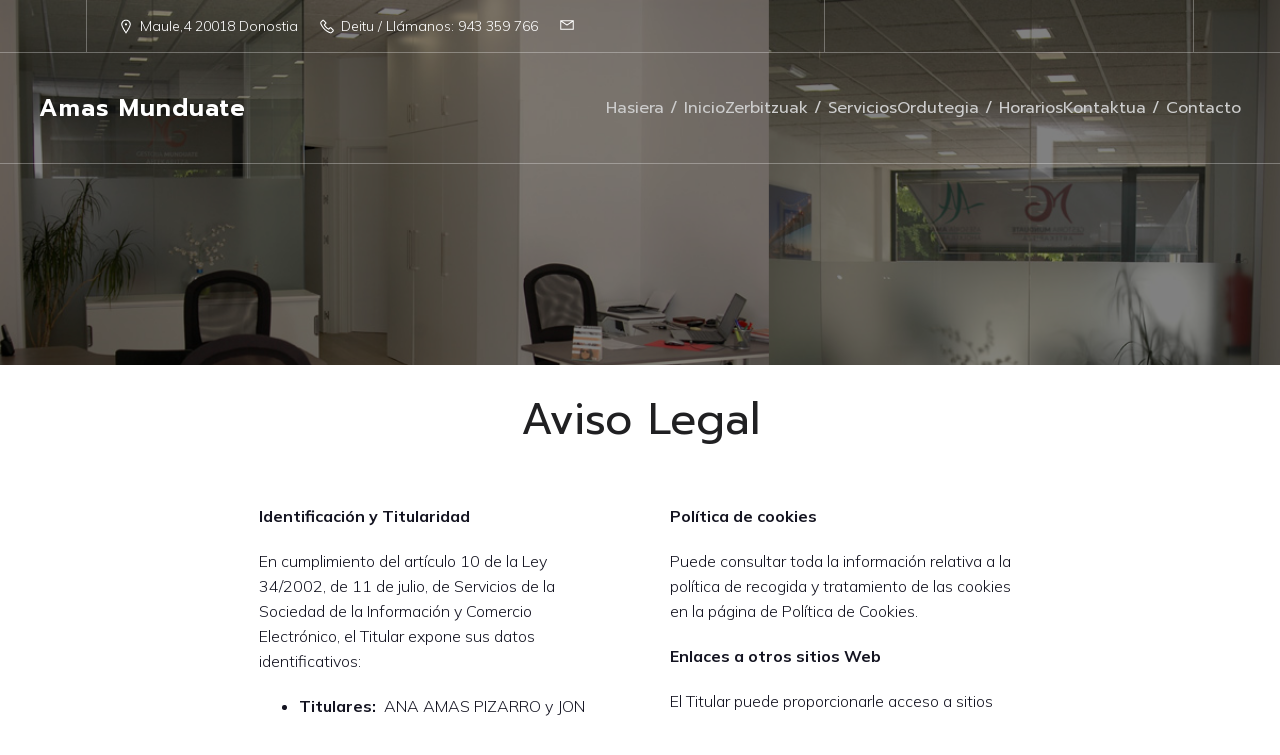

--- FILE ---
content_type: text/html; charset=UTF-8
request_url: http://www.amasmunduate.com/index.php/careers-1/
body_size: 22702
content:
<!DOCTYPE html>
<html lang="es" id="kubio">
<head>
	<meta charset="UTF-8" />
	<meta name="viewport" content="width=device-width, initial-scale=1" />
<meta name='robots' content='max-image-preview:large' />
<title>Careers 1 &#8211; Amas Munduate</title>
<link rel='dns-prefetch' href='//fonts.googleapis.com' />
<link rel="alternate" type="application/rss+xml" title="Amas Munduate &raquo; Feed" href="http://www.amasmunduate.com/index.php/feed/" />
<link rel="alternate" type="application/rss+xml" title="Amas Munduate &raquo; Feed de los comentarios" href="http://www.amasmunduate.com/index.php/comments/feed/" />
					<script>
						(function(){
							var docEL = document.documentElement;
							var style = docEL.style;
							if (!("backgroundAttachment" in style)) return false;
							var oldValue = style.backgroundAttachment;
							style.backgroundAttachment = "fixed";
							var isSupported = (style.backgroundAttachment === "fixed");
							style.backgroundAttachment = oldValue;

							if(navigator.userAgent.toLowerCase().indexOf('mac') !== -1 && navigator.maxTouchPoints){
								isSupported = false;
							}

							if(!isSupported){
								console.warn('Kubio - Browser does not support attachment fix');
								document.documentElement.classList.add('kubio-attachment-fixed-support-fallback');
							}
						})()
					</script>

				<script type="text/javascript">
/* <![CDATA[ */
window._wpemojiSettings = {"baseUrl":"https:\/\/s.w.org\/images\/core\/emoji\/14.0.0\/72x72\/","ext":".png","svgUrl":"https:\/\/s.w.org\/images\/core\/emoji\/14.0.0\/svg\/","svgExt":".svg","source":{"concatemoji":"http:\/\/www.amasmunduate.com\/wp-includes\/js\/wp-emoji-release.min.js?ver=6.4.7"}};
/*! This file is auto-generated */
!function(i,n){var o,s,e;function c(e){try{var t={supportTests:e,timestamp:(new Date).valueOf()};sessionStorage.setItem(o,JSON.stringify(t))}catch(e){}}function p(e,t,n){e.clearRect(0,0,e.canvas.width,e.canvas.height),e.fillText(t,0,0);var t=new Uint32Array(e.getImageData(0,0,e.canvas.width,e.canvas.height).data),r=(e.clearRect(0,0,e.canvas.width,e.canvas.height),e.fillText(n,0,0),new Uint32Array(e.getImageData(0,0,e.canvas.width,e.canvas.height).data));return t.every(function(e,t){return e===r[t]})}function u(e,t,n){switch(t){case"flag":return n(e,"\ud83c\udff3\ufe0f\u200d\u26a7\ufe0f","\ud83c\udff3\ufe0f\u200b\u26a7\ufe0f")?!1:!n(e,"\ud83c\uddfa\ud83c\uddf3","\ud83c\uddfa\u200b\ud83c\uddf3")&&!n(e,"\ud83c\udff4\udb40\udc67\udb40\udc62\udb40\udc65\udb40\udc6e\udb40\udc67\udb40\udc7f","\ud83c\udff4\u200b\udb40\udc67\u200b\udb40\udc62\u200b\udb40\udc65\u200b\udb40\udc6e\u200b\udb40\udc67\u200b\udb40\udc7f");case"emoji":return!n(e,"\ud83e\udef1\ud83c\udffb\u200d\ud83e\udef2\ud83c\udfff","\ud83e\udef1\ud83c\udffb\u200b\ud83e\udef2\ud83c\udfff")}return!1}function f(e,t,n){var r="undefined"!=typeof WorkerGlobalScope&&self instanceof WorkerGlobalScope?new OffscreenCanvas(300,150):i.createElement("canvas"),a=r.getContext("2d",{willReadFrequently:!0}),o=(a.textBaseline="top",a.font="600 32px Arial",{});return e.forEach(function(e){o[e]=t(a,e,n)}),o}function t(e){var t=i.createElement("script");t.src=e,t.defer=!0,i.head.appendChild(t)}"undefined"!=typeof Promise&&(o="wpEmojiSettingsSupports",s=["flag","emoji"],n.supports={everything:!0,everythingExceptFlag:!0},e=new Promise(function(e){i.addEventListener("DOMContentLoaded",e,{once:!0})}),new Promise(function(t){var n=function(){try{var e=JSON.parse(sessionStorage.getItem(o));if("object"==typeof e&&"number"==typeof e.timestamp&&(new Date).valueOf()<e.timestamp+604800&&"object"==typeof e.supportTests)return e.supportTests}catch(e){}return null}();if(!n){if("undefined"!=typeof Worker&&"undefined"!=typeof OffscreenCanvas&&"undefined"!=typeof URL&&URL.createObjectURL&&"undefined"!=typeof Blob)try{var e="postMessage("+f.toString()+"("+[JSON.stringify(s),u.toString(),p.toString()].join(",")+"));",r=new Blob([e],{type:"text/javascript"}),a=new Worker(URL.createObjectURL(r),{name:"wpTestEmojiSupports"});return void(a.onmessage=function(e){c(n=e.data),a.terminate(),t(n)})}catch(e){}c(n=f(s,u,p))}t(n)}).then(function(e){for(var t in e)n.supports[t]=e[t],n.supports.everything=n.supports.everything&&n.supports[t],"flag"!==t&&(n.supports.everythingExceptFlag=n.supports.everythingExceptFlag&&n.supports[t]);n.supports.everythingExceptFlag=n.supports.everythingExceptFlag&&!n.supports.flag,n.DOMReady=!1,n.readyCallback=function(){n.DOMReady=!0}}).then(function(){return e}).then(function(){var e;n.supports.everything||(n.readyCallback(),(e=n.source||{}).concatemoji?t(e.concatemoji):e.wpemoji&&e.twemoji&&(t(e.twemoji),t(e.wpemoji)))}))}((window,document),window._wpemojiSettings);
/* ]]> */
</script>
<link rel='stylesheet' id='kubio-block-library-css' href='http://www.amasmunduate.com/wp-content/plugins/kubio-pro/build/block-library/style.css?ver=1701678500' type='text/css' media='all' />
<style id='kubio-block-library-inline-css' type='text/css'>
.kubio-shape-circles{background-image:url('http://www.amasmunduate.com/wp-content/plugins/kubio-pro/lib/shapes/header-shapes/circles.png')}.kubio-shape-10degree-stripes{background-image:url('http://www.amasmunduate.com/wp-content/plugins/kubio-pro/lib/shapes/header-shapes/10degree-stripes.png')}.kubio-shape-rounded-squares-blue{background-image:url('http://www.amasmunduate.com/wp-content/plugins/kubio-pro/lib/shapes/header-shapes/rounded-squares-blue.png')}.kubio-shape-many-rounded-squares-blue{background-image:url('http://www.amasmunduate.com/wp-content/plugins/kubio-pro/lib/shapes/header-shapes/many-rounded-squares-blue.png')}.kubio-shape-two-circles{background-image:url('http://www.amasmunduate.com/wp-content/plugins/kubio-pro/lib/shapes/header-shapes/two-circles.png')}.kubio-shape-circles-2{background-image:url('http://www.amasmunduate.com/wp-content/plugins/kubio-pro/lib/shapes/header-shapes/circles-2.png')}.kubio-shape-circles-3{background-image:url('http://www.amasmunduate.com/wp-content/plugins/kubio-pro/lib/shapes/header-shapes/circles-3.png')}.kubio-shape-circles-gradient{background-image:url('http://www.amasmunduate.com/wp-content/plugins/kubio-pro/lib/shapes/header-shapes/circles-gradient.png')}.kubio-shape-circles-white-gradient{background-image:url('http://www.amasmunduate.com/wp-content/plugins/kubio-pro/lib/shapes/header-shapes/circles-white-gradient.png')}.kubio-shape-waves{background-image:url('http://www.amasmunduate.com/wp-content/plugins/kubio-pro/lib/shapes/header-shapes/waves.png')}.kubio-shape-waves-inverted{background-image:url('http://www.amasmunduate.com/wp-content/plugins/kubio-pro/lib/shapes/header-shapes/waves-inverted.png')}.kubio-shape-dots{background-image:url('http://www.amasmunduate.com/wp-content/plugins/kubio-pro/lib/shapes/header-shapes/dots.png')}.kubio-shape-left-tilted-lines{background-image:url('http://www.amasmunduate.com/wp-content/plugins/kubio-pro/lib/shapes/header-shapes/left-tilted-lines.png')}.kubio-shape-right-tilted-lines{background-image:url('http://www.amasmunduate.com/wp-content/plugins/kubio-pro/lib/shapes/header-shapes/right-tilted-lines.png')}.kubio-shape-right-tilted-strips{background-image:url('http://www.amasmunduate.com/wp-content/plugins/kubio-pro/lib/shapes/header-shapes/right-tilted-strips.png')}.kubio-shape-doodle{background-image:url('http://www.amasmunduate.com/wp-content/plugins/kubio-pro/lib/shapes/header-shapes/doodle.png')}.kubio-shape-falling-stars{background-image:url('http://www.amasmunduate.com/wp-content/plugins/kubio-pro/lib/shapes/header-shapes/falling-stars.png')}.kubio-shape-grain{background-image:url('http://www.amasmunduate.com/wp-content/plugins/kubio-pro/lib/shapes/header-shapes/grain.png')}.kubio-shape-poly1{background-image:url('http://www.amasmunduate.com/wp-content/plugins/kubio-pro/lib/shapes/header-shapes/poly1.png')}.kubio-shape-poly2{background-image:url('http://www.amasmunduate.com/wp-content/plugins/kubio-pro/lib/shapes/header-shapes/poly2.png')}.kubio-shape-wavy-lines{background-image:url('http://www.amasmunduate.com/wp-content/plugins/kubio-pro/lib/shapes/header-shapes/wavy-lines.png')}

:root { --kubio-color-1:20,79,209;--kubio-color-2:209,112,31;--kubio-color-3:209,189,10;--kubio-color-4:10,178,209;--kubio-color-5:255,255,255;--kubio-color-6:32,32,34;--kubio-color-1-variant-1:159,174,208;--kubio-color-1-variant-2:89,126,208;--kubio-color-1-variant-3:20,79,209;--kubio-color-1-variant-4:11,46,123;--kubio-color-1-variant-5:3,14,38;--kubio-color-2-variant-1:208,187,170;--kubio-color-2-variant-2:208,149,100;--kubio-color-2-variant-3:209,112,31;--kubio-color-2-variant-4:123,66,18;--kubio-color-2-variant-5:38,20,5;--kubio-color-3-variant-1:208,203,149;--kubio-color-3-variant-2:208,196,79;--kubio-color-3-variant-3:209,189,10;--kubio-color-3-variant-4:123,112,5;--kubio-color-3-variant-5:38,35,1;--kubio-color-4-variant-1:149,199,208;--kubio-color-4-variant-2:79,188,208;--kubio-color-4-variant-3:10,178,209;--kubio-color-4-variant-4:5,105,123;--kubio-color-4-variant-5:1,33,38;--kubio-color-5-variant-1:255,255,255;--kubio-color-5-variant-2:204,204,204;--kubio-color-5-variant-3:153,153,153;--kubio-color-5-variant-4:101,101,101;--kubio-color-5-variant-5:50,50,50;--kubio-color-6-variant-1:192,192,204;--kubio-color-6-variant-2:111,111,118;--kubio-color-6-variant-3:32,32,34;--kubio-color-6-variant-4:20,20,33;--kubio-color-6-variant-5:9,9,33 } .has-kubio-color-1-color{color:rgb(var(--kubio-color-1))} .has-kubio-color-1-background-color{background-color:rgb(var(--kubio-color-1))} [data-kubio] .has-kubio-color-1-color{color:rgb(var(--kubio-color-1))} [data-kubio] .has-kubio-color-1-background-color{background-color:rgb(var(--kubio-color-1))} .has-kubio-color-2-color{color:rgb(var(--kubio-color-2))} .has-kubio-color-2-background-color{background-color:rgb(var(--kubio-color-2))} [data-kubio] .has-kubio-color-2-color{color:rgb(var(--kubio-color-2))} [data-kubio] .has-kubio-color-2-background-color{background-color:rgb(var(--kubio-color-2))} .has-kubio-color-3-color{color:rgb(var(--kubio-color-3))} .has-kubio-color-3-background-color{background-color:rgb(var(--kubio-color-3))} [data-kubio] .has-kubio-color-3-color{color:rgb(var(--kubio-color-3))} [data-kubio] .has-kubio-color-3-background-color{background-color:rgb(var(--kubio-color-3))} .has-kubio-color-4-color{color:rgb(var(--kubio-color-4))} .has-kubio-color-4-background-color{background-color:rgb(var(--kubio-color-4))} [data-kubio] .has-kubio-color-4-color{color:rgb(var(--kubio-color-4))} [data-kubio] .has-kubio-color-4-background-color{background-color:rgb(var(--kubio-color-4))} .has-kubio-color-5-color{color:rgb(var(--kubio-color-5))} .has-kubio-color-5-background-color{background-color:rgb(var(--kubio-color-5))} [data-kubio] .has-kubio-color-5-color{color:rgb(var(--kubio-color-5))} [data-kubio] .has-kubio-color-5-background-color{background-color:rgb(var(--kubio-color-5))} .has-kubio-color-6-color{color:rgb(var(--kubio-color-6))} .has-kubio-color-6-background-color{background-color:rgb(var(--kubio-color-6))} [data-kubio] .has-kubio-color-6-color{color:rgb(var(--kubio-color-6))} [data-kubio] .has-kubio-color-6-background-color{background-color:rgb(var(--kubio-color-6))}



#kubio .style-NTHJhvHP-br-outer .wp-block-kubio-navigation-section__nav{animation-duration:0.5s;padding-top:30px;padding-bottom:30px;background-color:rgba(var(--kubio-color-6),0);border-bottom-color:rgba(var(--kubio-color-5),0.3);border-bottom-width:1px;border-bottom-style:solid;}#kubio .style-NTHJhvHP-br-outer .h-navigation_sticky.wp-block-kubio-navigation-section__nav{padding-top:10px;padding-bottom:10px;background-color:#ffffff;box-shadow:0px 0px 10px 0px rgba(23, 25, 39, 0.1) ;}#kubio .style-bRK5H5BhlaU-outer{border-bottom-color:rgba(var(--kubio-color-5),0.3);border-bottom-width:1px;border-bottom-style:solid;padding-top:0px;padding-bottom:0px;padding-left:0px;padding-right:0px;}#kubio .style-U3S2Vub6rTf-inner{text-align:left;height:auto;min-height:unset;border-right-color:rgba(var(--kubio-color-5),0.3);border-right-width:1px;border-right-style:solid;border-left-color:rgba(var(--kubio-color-5),0.3);border-left-width:1px;border-left-style:solid;}#kubio .style-U3S2Vub6rTf-container{height:auto;min-height:unset;}#kubio .style-u2Mvk19GXiL-outer{justify-content:flex-start;align-content:flex-start;flex-direction:row;}#kubio .style-u2Mvk19GXiL-outer .wp-block-kubio-iconlistitem__text{margin-left:5px;color:rgba(var(--kubio-color-5),1);font-size:14px;align-items:center;}#kubio .style-u2Mvk19GXiL-outer .wp-block-kubio-iconlistitem__text-wrapper{padding-bottom:0px;padding-right:0px;align-items:center;}#kubio .style-u2Mvk19GXiL-outer .wp-block-kubio-iconlistitem__icon{fill:rgba(var(--kubio-color-5),1);width:18px;height:18px;padding-left:0px;border-top-color:rgba(var(--kubio-color-1),1);border-top-width:2px;border-top-style:none;border-right-color:rgba(var(--kubio-color-1),1);border-right-width:2px;border-right-style:none;border-bottom-color:rgba(var(--kubio-color-1),1);border-bottom-width:2px;border-bottom-style:none;border-left-color:rgba(var(--kubio-color-1),1);border-left-width:2px;border-left-style:none;}#kubio .style-u2Mvk19GXiL-outer .wp-block-kubio-iconlistitem__icon:hover{background-color:rgba(3, 169, 244, 0);}#kubio .style-u2Mvk19GXiL-outer .wp-block-kubio-iconlistitem__divider{color:rgb(0,0,0);width:100%;height:100%;border-top-width:0px;border-top-style:solid;border-right-width:0px;border-right-style:solid;border-bottom-color:rgb(0,0,0);border-bottom-width:0px;border-bottom-style:solid;border-left-width:1px;border-left-style:solid;margin-left:0px;}#kubio .style-u2Mvk19GXiL-outer .wp-block-kubio-iconlistitem__divider-wrapper{width:1px;padding-top:0px;padding-bottom:0px;padding-left:10px;padding-right:10px;0:auto;align-items:center;}#kubio .style-d9BQelklHYx-inner{text-align:center;height:auto;min-height:unset;border-right-color:rgba(var(--kubio-color-5),0.3);border-right-width:1px;border-right-style:solid;}#kubio .style-d9BQelklHYx-container{height:auto;min-height:unset;}#kubio .style-CW0TH_B80UK-inner{text-align:left;height:auto;min-height:unset;}#kubio .style-CW0TH_B80UK-container{height:auto;min-height:unset;}#kubio .style-Amywa4n6OzO-container{gap:10px;--kubio-gap-fallback:10px;text-decoration:none;}#kubio .style-Amywa4n6OzO-container .kubio-logo-image{max-height:70px;}#kubio .style-Amywa4n6OzO-image{max-height:70px;}#kubio .style-Amywa4n6OzO-text{font-family:Prompt,Helvetica, Arial, Sans-Serif, serif;font-weight:600;font-size:24px;letter-spacing:1px;color:rgba(var(--kubio-color-5),1);}#kubio .style-w1FRv2ChNWP-inner{text-align:center;}#kubio .style-w1FRv2ChNWP-container{height:auto;min-height:unset;}#kubio .style-g0iKgkPvnlE-container{height:50px;}#kubio .style-aTFAmRfT5F4-inner{text-align:right;height:auto;min-height:unset;}#kubio .style-aTFAmRfT5F4-container{height:auto;min-height:unset;}#kubio .style-npnNPkHPCGj-outer.bordered-active-item > .kubio-menu > ul > li::before,#kubio .style-npnNPkHPCGj-outer.bordered-active-item > .kubio-menu > ul > li::after{background-color:rgba(var(--kubio-color-5),1);height:1px;}#kubio .style-npnNPkHPCGj-outer.solid-active-item > .kubio-menu > ul > li::before,#kubio .style-npnNPkHPCGj-outer.solid-active-item > .kubio-menu > ul > li::after{background-color:white;border-top-left-radius:0%;border-top-right-radius:0%;border-bottom-left-radius:0%;border-bottom-right-radius:0%;}#kubio .style-npnNPkHPCGj-outer > .kubio-menu > ul{justify-content:flex-end;gap:30px;--kubio-gap-fallback:30px;}#kubio .style-npnNPkHPCGj-outer > .kubio-menu  > ul > li > a{font-family:Prompt,Helvetica, Arial, Sans-Serif, serif;font-weight:400;font-size:16px;line-height:1.5em;letter-spacing:0px;text-decoration:none;text-transform:none;color:rgba(var(--kubio-color-5-variant-2),1);padding-top:10px;padding-bottom:10px;padding-left:0px;padding-right:0px;}#kubio .style-npnNPkHPCGj-outer > .kubio-menu  > ul > li > a:hover,#kubio .style-npnNPkHPCGj-outer > .kubio-menu > ul > li > a.hover{color:rgba(var(--kubio-color-5),1);}#kubio .style-npnNPkHPCGj-outer > .kubio-menu > ul > li.current-menu-item > a,#kubio .style-npnNPkHPCGj-outer > .kubio-menu > ul > li.current_page_item > a{color:rgba(var(--kubio-color-5),1);}#kubio .style-npnNPkHPCGj-outer > .kubio-menu  > ul > li > a > svg{padding-left:5px;padding-right:5px;}#kubio .style-npnNPkHPCGj-outer > .kubio-menu  li > ul{background-color:#ffffff;margin-left:5px;margin-right:5px;box-shadow:0px 0px 5px 2px rgba(0, 0, 0, 0.04) ;}#kubio .style-npnNPkHPCGj-outer > .kubio-menu  li > ul > li> a{font-size:14px;text-decoration:none;color:rgba(var(--kubio-color-6),1);padding-top:10px;padding-bottom:10px;padding-left:20px;padding-right:20px;border-bottom-color:rgba(128,128,128,.2);border-bottom-width:1px;border-bottom-style:solid;background-color:rgb(255, 255, 255);}#kubio .style-npnNPkHPCGj-outer > .kubio-menu  li > ul > li > a:hover,#kubio .style-npnNPkHPCGj-outer > .kubio-menu  li > ul > li > a.hover{color:rgba(var(--kubio-color-5),1);background-color:rgba(var(--kubio-color-1),1);}#kubio .style-npnNPkHPCGj-outer > .kubio-menu li > ul > li.current-menu-item > a,#kubio .style-npnNPkHPCGj-outer > .kubio-menu  li > ul > li.current_page_item > a{color:rgba(var(--kubio-color-5),1);background-color:rgba(var(--kubio-color-1),1);}#kubio .style-npnNPkHPCGj-outer > .kubio-menu > ul > li > ul{margin-top:10px;}#kubio .style-npnNPkHPCGj-outer > .kubio-menu > ul > li > ul:before{height:10px;width:100%;}#kubio .h-navigation_sticky .style-npnNPkHPCGj-outer.bordered-active-item > .kubio-menu > ul > li::before,#kubio .h-navigation_sticky .style-npnNPkHPCGj-outer.bordered-active-item > .kubio-menu > ul > li::after{background-color:rgba(var(--kubio-color-6),1);}#kubio .h-navigation_sticky .style-npnNPkHPCGj-outer > .kubio-menu  > ul > li > a{color:rgba(var(--kubio-color-6),1);}#kubio .style-Rdgh3wqjFy9-icon{border-top-color:rgba(var(--kubio-color-5),1);border-top-width:1px;border-top-style:solid;border-right-color:rgba(var(--kubio-color-5),1);border-right-width:1px;border-right-style:solid;border-bottom-color:rgba(var(--kubio-color-5),1);border-bottom-width:1px;border-bottom-style:solid;border-left-color:rgba(var(--kubio-color-5),1);border-left-width:1px;border-left-style:solid;border-top-left-radius:100%;border-top-right-radius:100%;border-bottom-left-radius:100%;border-bottom-right-radius:100%;fill:white;padding-top:5px;padding-bottom:5px;padding-left:5px;padding-right:5px;width:24px;height:24px;min-width:24px;min-height:24px;background-color:rgba(0, 0, 0, 0);}.style-Rdgh3wqjFy9-offscreen{width:300px !important;background-color:rgba(var(--kubio-color-6),1);}.style-Rdgh3wqjFy9-offscreenOverlay{background-color:rgba(0,0,0,0.5);}#kubio .style-LKAeQfI3TmX-inner{height:auto;min-height:unset;text-align:center;}#kubio .style-LKAeQfI3TmX-container{height:auto;min-height:unset;}#kubio .h-navigation_sticky .style-LKAeQfI3TmX-inner{text-align:left;}#kubio .style-WCEtzoM-H4U-container{justify-content:flex-start;align-items:flex-start;padding-top:20px;padding-bottom:20px;padding-left:20px;padding-right:20px;gap:10px;--kubio-gap-fallback:10px;text-decoration:none;}#kubio .style-WCEtzoM-H4U-container .kubio-logo-image{max-height:70px;}#kubio .style-WCEtzoM-H4U-image{max-height:70px;}#kubio .style-WCEtzoM-H4U-text{font-family:Prompt,Helvetica, Arial, Sans-Serif, serif;font-weight:600;font-size:24px;letter-spacing:1px;color:rgba(var(--kubio-color-5),1);}#kubio .style-zJaerTC23Rk-outer > .kubio-menu > ul{--kubio-accordion-menu-offset:10px;}#kubio .style-zJaerTC23Rk-outer > .kubio-menu  > ul > li > a{font-family:Prompt,Helvetica, Arial, Sans-Serif, serif;font-size:16px;text-decoration:none;color:rgba(var(--kubio-color-5-variant-2),1);border-top-color:#808080;border-right-color:#808080;border-bottom-color:rgba(var(--kubio-color-5),0.3);border-bottom-width:1px;border-bottom-style:solid;border-left-color:#808080;padding-top:20px;padding-bottom:20px;padding-left:40px;}#kubio .style-zJaerTC23Rk-outer > .kubio-menu  > ul > li > a:hover,#kubio .style-zJaerTC23Rk-outer > .kubio-menu > ul > li > a.hover{color:rgba(var(--kubio-color-5),1);}#kubio .style-zJaerTC23Rk-outer > .kubio-menu > ul > li.current-menu-item > a,#kubio .style-zJaerTC23Rk-outer > .kubio-menu > ul > li.current_page_item > a{color:rgba(var(--kubio-color-5),1);}#kubio .style-zJaerTC23Rk-outer > .kubio-menu  > ul > li > a > svg{padding-left:20px;padding-right:20px;}#kubio .style-zJaerTC23Rk-outer > .kubio-menu  li > ul > li> a{color:rgba(var(--kubio-color-5),1);border-top-color:#808080;border-right-color:#808080;border-bottom-color:rgba(var(--kubio-color-5),0.2);border-bottom-width:1px;border-bottom-style:solid;border-left-color:#808080;padding-top:12px;padding-bottom:12px;padding-left:40px;font-size:14px;text-decoration:none;}#kubio .style-zJaerTC23Rk-outer > .kubio-menu  li > ul > li > a:hover,#kubio .style-zJaerTC23Rk-outer > .kubio-menu  li > ul > li > a.hover{background-color:rgba(var(--kubio-color-1),0.8);}#kubio .style-zJaerTC23Rk-outer > .kubio-menu li > ul > li.current-menu-item > a,#kubio .style-zJaerTC23Rk-outer > .kubio-menu  li > ul > li.current_page_item > a{background-color:rgba(var(--kubio-color-1),0.8);}#kubio .style-zJaerTC23Rk-outer > .kubio-menu  li > ul > li > a > svg{padding-left:20px;padding-right:20px;}#kubio .style-QoNzr4H_YuX-inner{text-align:center;height:auto;min-height:unset;}#kubio .style-QoNzr4H_YuX-container{height:auto;min-height:unset;}#kubio .style-K1uU2603KWv-outer p{color:rgba(var(--kubio-color-5),0.4);}#kubio .style-KFTMhA6WOVh-outer{min-height:0px;padding-top:200px;padding-bottom:1px;}#kubio .style-KFTMhA6WOVh-outer h1,#kubio .style-KFTMhA6WOVh-outer h1[data-kubio]{color:rgba(var(--kubio-color-5),1);}#kubio .style-KFTMhA6WOVh-outer h2,#kubio .style-KFTMhA6WOVh-outer h2[data-kubio]{color:rgba(var(--kubio-color-5),1);}#kubio .style-KFTMhA6WOVh-outer h3,#kubio .style-KFTMhA6WOVh-outer h3[data-kubio]{color:rgba(var(--kubio-color-5),1);}#kubio .style-KFTMhA6WOVh-outer h4,#kubio .style-KFTMhA6WOVh-outer h4[data-kubio]{color:rgba(var(--kubio-color-5),1);}#kubio .style-KFTMhA6WOVh-outer h5,#kubio .style-KFTMhA6WOVh-outer h5[data-kubio]{color:rgba(var(--kubio-color-5),1);}#kubio .style-KFTMhA6WOVh-outer h6,#kubio .style-KFTMhA6WOVh-outer h6[data-kubio]{color:rgba(var(--kubio-color-5),1);}#kubio .style-KFTMhA6WOVh-outer,#kubio .style-KFTMhA6WOVh-outer [data-kubio]:not(h1):not(h2):not(h3):not(h4):not(h5):not(h6),#kubio .style-KFTMhA6WOVh-outer p,#kubio .style-KFTMhA6WOVh-outer p[data-kubio]{color:rgba(var(--kubio-color-5),1);}#kubio .style-_WkvYwmPpU-outer{padding-top:0px;padding-bottom:0px;}#kubio .style-QX8fZNjinH-inner{text-align:center;}#kubio .style-QX8fZNjinH-container{height:auto;min-height:unset;}#kubio .wp-block.wp-block-kubio-heading__text.style-bbYwTN2J5Q-text .text-wrapper-fancy svg path{stroke:#000000;stroke-linejoin:initial;stroke-linecap:initial;stroke-width:8px;}#kubio .style-Ujv6MBz3BS-inner{text-align:left;}#kubio .style-Ujv6MBz3BS-container{height:auto;min-height:unset;}#kubio .style-dY8yWRdh52-inner{text-align:left;}#kubio .style-dY8yWRdh52-container{height:auto;min-height:unset;}#kubio .style-WAlSNmjXzX-outer{height:auto;min-height:unset;padding-top:30px;padding-bottom:30px;background-color:rgba(var(--kubio-color-6),1);}#kubio .style-WAlSNmjXzX-outer a:hover,#kubio .style-WAlSNmjXzX-outer a[data-kubio]:hover{color:rgba(var(--kubio-color-4),1);}#kubio .style-FHESC6lBzP-inner{text-align:center;min-height:0px;}#kubio .style-FHESC6lBzP-container{height:auto;min-height:unset;}#kubio .style-ppe1GSGNEC-inner{text-align:center;}#kubio .style-ppe1GSGNEC-container{height:auto;min-height:unset;}#kubio p.wp-block.wp-block-kubio-text__text.style-JXDc3cKaJp-text{font-size:13px;color:rgba(var(--kubio-color-5),1);text-align:left;}#kubio .style-local-4-container{width:60%;flex:0 0 auto;-ms-flex:0 0 auto;}#kubio .style-local-12-container{width:30%;flex:0 0 auto;-ms-flex:0 0 auto;}#kubio .style-local-16-container{flex:0 0 auto;ms-flex:0 0 auto;width:auto;max-width:100%;}#kubio .style-local-18-container{flex:1 1 0;ms-flex:1 1 0%;max-width:100%;}#kubio .style-local-20-container{flex:0 0 auto;ms-flex:0 0 auto;width:auto;max-width:100%;}#kubio .style-local-26-container{width:100%;flex:0 0 auto;-ms-flex:0 0 auto;}#kubio .style-local-31-container{width:100%;flex:0 0 auto;-ms-flex:0 0 auto;}#kubio .style-local-36-container{width:50%;flex:0 0 auto;-ms-flex:0 0 auto;}#kubio .style-local-39-container{width:33.33%;flex:0 0 auto;-ms-flex:0 0 auto;}#kubio .style-local-61-container{width:33.33%;flex:0 0 auto;-ms-flex:0 0 auto;}#kubio .style-local-86-container{width:100%;flex:0 0 auto;-ms-flex:0 0 auto;}#kubio .style-local-88-container{width:100%;flex:0 0 auto;-ms-flex:0 0 auto;}body .style-FHESC6lBzP-container > * > .h-y-container > *:not(:last-child){margin-bottom:0px;}body .style-ppe1GSGNEC-container > * > .h-y-container > *:not(:last-child){margin-bottom:7px;}.h-y-container > *:not(:last-child),.h-x-container-inner > *{margin-bottom:20px;}.h-x-container-inner,.h-column__content > .h-x-container > *:last-child,.h-y-container > .kubio-block-inserter{margin-bottom:-20px;}.h-x-container-inner{margin-left:-10px;margin-right:-10px;}.h-x-container-inner > *{padding-left:10px;padding-right:10px;}[data-kubio] a:not([class*=wp-block-button]),.with-kubio-global-style a:not([class*=wp-block-button]),a:not([class*=wp-block-button])[data-kubio]{font-family:Open Sans,Helvetica, Arial, Sans-Serif, serif;font-weight:400;font-size:1em;line-height:1.5;text-decoration:none;color:rgba(var(--kubio-color-4),1);}[data-kubio] a:not([class*=wp-block-button]):hover,.with-kubio-global-style a:not([class*=wp-block-button]):hover,a:not([class*=wp-block-button])[data-kubio]:hover{color:rgba(var(--kubio-color-1-variant-4),1);}[data-kubio] h1,.with-kubio-global-style h1,h1[data-kubio]{font-family:Prompt,Helvetica, Arial, Sans-Serif, serif;font-weight:300;font-size:3.8em;line-height:1.26;text-transform:none;color:rgba(var(--kubio-color-6),1);}[data-kubio] h2,.with-kubio-global-style h2,h2[data-kubio]{font-family:Prompt,Helvetica, Arial, Sans-Serif, serif;font-weight:400;font-size:2.7em;line-height:1.143;text-transform:none;color:rgba(var(--kubio-color-6),1);}[data-kubio] h3,.with-kubio-global-style h3,h3[data-kubio]{font-family:Prompt,Helvetica, Arial, Sans-Serif, serif;font-weight:600;font-size:2em;line-height:1.25;text-transform:none;color:rgba(var(--kubio-color-6),1);}[data-kubio] h4,.with-kubio-global-style h4,h4[data-kubio]{font-family:Prompt,Helvetica, Arial, Sans-Serif, serif;font-weight:700;font-size:1.3em;line-height:1.6;text-transform:none;color:rgba(var(--kubio-color-6),1);}[data-kubio] h5,.with-kubio-global-style h5,h5[data-kubio]{font-family:Prompt,Helvetica, Arial, Sans-Serif, serif;font-weight:500;font-size:1.2em;line-height:1.55;text-transform:none;color:#000000;}[data-kubio] h6,.with-kubio-global-style h6,h6[data-kubio]{font-family:Prompt,Helvetica, Arial, Sans-Serif, serif;font-weight:500;font-size:0.8em;line-height:1.6;letter-spacing:2px;text-transform:uppercase;color:rgba(var(--kubio-color-1),1);}[data-kubio],.with-kubio-global-style,[data-kubio] p,.with-kubio-global-style p,p[data-kubio]{font-family:Mulish,Helvetica, Arial, Sans-Serif, serif;font-weight:300;font-size:16px;line-height:1.6;text-transform:none;color:rgba(var(--kubio-color-6-variant-4),1);}[data-kubio] .h-lead,.with-kubio-global-style .h-lead,.h-lead[data-kubio]{font-family:Mulish,Helvetica, Arial, Sans-Serif, serif;font-weight:300;font-size:1.25em;line-height:1.5;text-transform:none;color:rgba(var(--kubio-color-6-variant-4),1);}div.h-section-global-spacing{padding-top:120px;padding-bottom:120px;}.h-global-transition,.h-global-transition-all,.h-global-transition-all *{transition-duration:1s;}[data-kubio] input[type='color'],[data-kubio] input[type='date'],[data-kubio] input[type='datetime'],[data-kubio] input[type='datetime-local'],[data-kubio] input[type='email'],[data-kubio] input[type='month'],[data-kubio] input[type='number'],[data-kubio] input[type='password'],[data-kubio] input[type='search'],[data-kubio] input[type='tel'],[data-kubio] input[type='text'],[data-kubio] input[type='url'],[data-kubio] input[type='week'],[data-kubio] input[type='time'],[data-kubio] input:not([type]),[data-kubio] textarea,[data-kubio] select{font-family:Open Sans,Helvetica, Arial, Sans-Serif, serif;font-weight:400;font-size:16px;line-height:1.6;text-transform:none;background-color:rgba(var(--kubio-color-5),1);border-top-color:rgba(var(--kubio-color-5-variant-2),1);border-top-width:1px;border-top-style:solid;border-right-color:rgba(var(--kubio-color-5-variant-2),1);border-right-width:1px;border-right-style:solid;border-bottom-color:rgba(var(--kubio-color-5-variant-2),1);border-bottom-width:1px;border-bottom-style:solid;border-left-color:rgba(var(--kubio-color-5-variant-2),1);border-left-width:1px;border-left-style:solid;border-top-left-radius:4px;border-top-right-radius:4px;border-bottom-left-radius:4px;border-bottom-right-radius:4px;padding-top:4px;padding-bottom:4px;padding-left:10px;padding-right:10px;margin-bottom:10px;}[data-kubio] input[type='color']:hover,[data-kubio] input[type='date']:hover,[data-kubio] input[type='datetime']:hover,[data-kubio] input[type='datetime-local']:hover,[data-kubio] input[type='email']:hover,[data-kubio] input[type='month']:hover,[data-kubio] input[type='number']:hover,[data-kubio] input[type='password']:hover,[data-kubio] input[type='search']:hover,[data-kubio] input[type='tel']:hover,[data-kubio] input[type='text']:hover,[data-kubio] input[type='url']:hover,[data-kubio] input[type='week']:hover,[data-kubio] input[type='time']:hover,[data-kubio] input:not([type]):hover,[data-kubio] textarea:hover,[data-kubio] select:hover{color:rgba(var(--kubio-color-6),1);border-top-color:rgba(var(--kubio-color-6-variant-1),1);border-right-color:rgba(var(--kubio-color-6-variant-1),1);border-bottom-color:rgba(var(--kubio-color-6-variant-1),1);border-left-color:rgba(var(--kubio-color-6-variant-1),1);}[data-kubio] input[type='color']:focus,[data-kubio] input[type='date']:focus,[data-kubio] input[type='datetime']:focus,[data-kubio] input[type='datetime-local']:focus,[data-kubio] input[type='email']:focus,[data-kubio] input[type='month']:focus,[data-kubio] input[type='number']:focus,[data-kubio] input[type='password']:focus,[data-kubio] input[type='search']:focus,[data-kubio] input[type='tel']:focus,[data-kubio] input[type='text']:focus,[data-kubio] input[type='url']:focus,[data-kubio] input[type='week']:focus,[data-kubio] input[type='time']:focus,[data-kubio] input:not([type]):focus,[data-kubio] textarea:focus,[data-kubio] select:focus{color:rgba(var(--kubio-color-6),1);border-top-color:rgba(var(--kubio-color-1),1);border-right-color:rgba(var(--kubio-color-1),1);border-bottom-color:rgba(var(--kubio-color-1),1);border-left-color:rgba(var(--kubio-color-1),1);}[data-kubio] input[type='button'],[data-kubio] button{background-color:rgba(var(--kubio-color-1),1);border-top-color:rgba(var(--kubio-color-1),1);border-top-width:2px;border-top-style:solid;border-right-color:rgba(var(--kubio-color-1),1);border-right-width:2px;border-right-style:solid;border-bottom-color:rgba(var(--kubio-color-1),1);border-bottom-width:2px;border-bottom-style:solid;border-left-color:rgba(var(--kubio-color-1),1);border-left-width:2px;border-left-style:solid;border-top-left-radius:4px;border-top-right-radius:4px;border-bottom-left-radius:4px;border-bottom-right-radius:4px;color:rgba(var(--kubio-color-5),1);padding-top:8px;padding-bottom:8px;padding-left:25px;padding-right:24px;}[data-kubio] input[type='button']:hover,[data-kubio] button:hover{background-color:rgba(var(--kubio-color-1-variant-4),1);border-top-color:rgba(var(--kubio-color-1-variant-4),1);border-right-color:rgba(var(--kubio-color-1-variant-4),1);border-bottom-color:rgba(var(--kubio-color-1-variant-4),1);border-left-color:rgba(var(--kubio-color-1-variant-4),1);}[data-kubio] input[type='button']:disabled,[data-kubio] button:disabled,[data-kubio] input[type='button'][disabled],[data-kubio] button[disabled]{background-color:rgba(var(--kubio-color-5-variant-2),1);border-top-color:rgba(var(--kubio-color-5-variant-2),1);border-right-color:rgba(var(--kubio-color-5-variant-2),1);border-bottom-color:rgba(var(--kubio-color-5-variant-2),1);border-left-color:rgba(var(--kubio-color-5-variant-2),1);color:rgba(var(--kubio-color-5-variant-3),1);}[data-kubio] input[type='submit'],[data-kubio] button[type='submit']{border-top-color:rgba(var(--kubio-color-1),1);border-top-width:2px;border-top-style:solid;border-right-color:rgba(var(--kubio-color-1),1);border-right-width:2px;border-right-style:solid;border-bottom-color:rgba(var(--kubio-color-1),1);border-bottom-width:2px;border-bottom-style:solid;border-left-color:rgba(var(--kubio-color-1),1);border-left-width:2px;border-left-style:solid;border-top-left-radius:4px;border-top-right-radius:4px;border-bottom-left-radius:4px;border-bottom-right-radius:4px;color:rgba(var(--kubio-color-5),1);padding-top:8px;padding-bottom:8px;padding-left:25px;padding-right:24px;background-color:rgba(var(--kubio-color-1),1);}[data-kubio] input[type='submit']:hover,[data-kubio] button[type='submit']:hover{border-top-color:rgba(var(--kubio-color-1-variant-4),1);border-right-color:rgba(var(--kubio-color-1-variant-4),1);border-bottom-color:rgba(var(--kubio-color-1-variant-4),1);border-left-color:rgba(var(--kubio-color-1-variant-4),1);background-color:rgba(var(--kubio-color-1-variant-4),1);}[data-kubio] input[type='submit']:disabled,[data-kubio] input[type='submit'][disabled],[data-kubio] button[type='submit']:disabled,[data-kubio] button[type='submit'][disabled]{border-top-color:rgba(var(--kubio-color-5-variant-2),1);border-right-color:rgba(var(--kubio-color-5-variant-2),1);border-bottom-color:rgba(var(--kubio-color-5-variant-2),1);border-left-color:rgba(var(--kubio-color-5-variant-2),1);color:rgba(var(--kubio-color-5-variant-3),1);background-color:rgba(var(--kubio-color-5-variant-2),1);}[data-kubio] input[type='reset'],[data-kubio] button[type='reset']{background-color:rgba(var(--kubio-color-1-variant-1),1);border-top-color:rgba(var(--kubio-color-1-variant-1),1);border-top-width:2px;border-top-style:solid;border-right-color:rgba(var(--kubio-color-1-variant-1),1);border-right-width:2px;border-right-style:solid;border-bottom-color:rgba(var(--kubio-color-1-variant-1),1);border-bottom-width:2px;border-bottom-style:solid;border-left-color:rgba(var(--kubio-color-1-variant-1),1);border-left-width:2px;border-left-style:solid;border-top-left-radius:4px;border-top-right-radius:4px;border-bottom-left-radius:4px;border-bottom-right-radius:4px;color:rgba(var(--kubio-color-6-variant-2),1);padding-top:8px;padding-bottom:8px;padding-left:25px;padding-right:24px;}[data-kubio] input[type='reset']:hover,[data-kubio] button[type='reset']:hover{background-color:rgba(var(--kubio-color-1-variant-2),1);border-top-color:rgba(var(--kubio-color-1-variant-2),1);border-right-color:rgba(var(--kubio-color-1-variant-2),1);border-bottom-color:rgba(var(--kubio-color-1-variant-2),1);border-left-color:rgba(var(--kubio-color-1-variant-2),1);}[data-kubio] input[type='reset']:disabled,[data-kubio] input[type='reset'][disabled],[data-kubio] button[type='reset']:disabled,[data-kubio] button[type='reset'][disabled]{background-color:rgba(var(--kubio-color-5-variant-2),1);border-top-color:rgba(var(--kubio-color-5-variant-2),1);border-right-color:rgba(var(--kubio-color-5-variant-2),1);border-bottom-color:rgba(var(--kubio-color-5-variant-2),1);border-left-color:rgba(var(--kubio-color-5-variant-2),1);color:rgba(var(--kubio-color-5-variant-3),1);}#kubio  .woocommerce a.button,#kubio  .woocommerce button.button,#kubio  .woocommerce input.button,#kubio  .woocommerce #respond input#submit{border-top-color:rgba(var(--kubio-color-2),1);border-top-width:2px;border-top-style:solid;border-right-color:rgba(var(--kubio-color-2),1);border-right-width:2px;border-right-style:solid;border-bottom-color:rgba(var(--kubio-color-2),1);border-bottom-width:2px;border-bottom-style:solid;border-left-color:rgba(var(--kubio-color-2),1);border-left-width:2px;border-left-style:solid;border-top-left-radius:4px;border-top-right-radius:4px;border-bottom-left-radius:4px;border-bottom-right-radius:4px;background-color:rgba(var(--kubio-color-2),1);font-family:Open Sans,Helvetica, Arial, Sans-Serif, serif;font-weight:400;font-size:14px;line-height:1.2;text-transform:none;color:rgba(var(--kubio-color-5),1);}#kubio  .woocommerce a.button:hover,#kubio  .woocommerce button.button:hover,#kubio  .woocommerce input.button:hover,#kubio  .woocommerce #respond input#submit:hover{border-top-color:rgba(var(--kubio-color-2-variant-4),1);border-right-color:rgba(var(--kubio-color-2-variant-4),1);border-bottom-color:rgba(var(--kubio-color-2-variant-4),1);border-left-color:rgba(var(--kubio-color-2-variant-4),1);background-color:rgba(var(--kubio-color-2-variant-4),1);}#kubio  .woocommerce a.button:disabled,#kubio  .woocommerce a.button[disabled],#kubio  .woocommerce button.button:disabled,#kubio  .woocommerce button.button[disabled],#kubio  .woocommerce input.button:disabled,#kubio  .woocommerce input.button[disabled],#kubio  .woocommerce #respond input#submit:disabled,#kubio  .woocommerce #respond input#submit[disabled]{border-top-color:rgba(var(--kubio-color-5-variant-2),1);border-right-color:rgba(var(--kubio-color-5-variant-2),1);border-bottom-color:rgba(var(--kubio-color-5-variant-2),1);border-left-color:rgba(var(--kubio-color-5-variant-2),1);background-color:rgba(var(--kubio-color-5-variant-2),1);color:rgba(var(--kubio-color-5-variant-4),1);}#kubio  .woocommerce a.button.woocommerce-form-login__submit,#kubio  .woocommerce a.button.add_to_cart_button,#kubio  .woocommerce a.button.alt,#kubio  .woocommerce button.button.woocommerce-form-login__submit,#kubio  .woocommerce button.button.add_to_cart_button,#kubio  .woocommerce button.button.alt,#kubio  .woocommerce input.button.woocommerce-form-login__submit,#kubio  .woocommerce input.button.add_to_cart_button,#kubio  .woocommerce input.button.alt,#kubio  .woocommerce #respond input#submit.woocommerce-form-login__submit,#kubio  .woocommerce #respond input#submit.add_to_cart_button,#kubio  .woocommerce #respond input#submit.alt{background-color:rgba(var(--kubio-color-1),1);border-top-color:rgba(var(--kubio-color-1),1);border-top-width:2px;border-top-style:solid;border-right-color:rgba(var(--kubio-color-1),1);border-right-width:2px;border-right-style:solid;border-bottom-color:rgba(var(--kubio-color-1),1);border-bottom-width:2px;border-bottom-style:solid;border-left-color:rgba(var(--kubio-color-1),1);border-left-width:2px;border-left-style:solid;border-top-left-radius:4px;border-top-right-radius:4px;border-bottom-left-radius:4px;border-bottom-right-radius:4px;font-family:Open Sans,Helvetica, Arial, Sans-Serif, serif;font-weight:400;font-size:14px;line-height:1.2;text-transform:none;color:rgba(var(--kubio-color-5),1);box-shadow:0px 27px 15px -24px rgba(0,0,0,0.5) ;}#kubio  .woocommerce a.button.woocommerce-form-login__submit:hover,#kubio  .woocommerce a.button.add_to_cart_button:hover,#kubio  .woocommerce a.button.alt:hover,#kubio  .woocommerce button.button.woocommerce-form-login__submit:hover,#kubio  .woocommerce button.button.add_to_cart_button:hover,#kubio  .woocommerce button.button.alt:hover,#kubio  .woocommerce input.button.woocommerce-form-login__submit:hover,#kubio  .woocommerce input.button.add_to_cart_button:hover,#kubio  .woocommerce input.button.alt:hover,#kubio  .woocommerce #respond input#submit.woocommerce-form-login__submit:hover,#kubio  .woocommerce #respond input#submit.add_to_cart_button:hover,#kubio  .woocommerce #respond input#submit.alt:hover{background-color:rgba(var(--kubio-color-1-variant-4),1);border-top-color:rgba(var(--kubio-color-1-variant-4),1);border-right-color:rgba(var(--kubio-color-1-variant-4),1);border-bottom-color:rgba(var(--kubio-color-1-variant-4),1);border-left-color:rgba(var(--kubio-color-1-variant-4),1);}#kubio  .woocommerce a.button.woocommerce-form-login__submit:disabled,#kubio  .woocommerce a.button.woocommerce-form-login__submit[disabled],#kubio  .woocommerce a.button.add_to_cart_button:disabled,#kubio  .woocommerce a.button.add_to_cart_button[disabled],#kubio  .woocommerce a.button.alt:disabled,#kubio  .woocommerce a.button.alt[disabled],#kubio  .woocommerce button.button.woocommerce-form-login__submit:disabled,#kubio  .woocommerce button.button.woocommerce-form-login__submit[disabled],#kubio  .woocommerce button.button.add_to_cart_button:disabled,#kubio  .woocommerce button.button.add_to_cart_button[disabled],#kubio  .woocommerce button.button.alt:disabled,#kubio  .woocommerce button.button.alt[disabled],#kubio  .woocommerce input.button.woocommerce-form-login__submit:disabled,#kubio  .woocommerce input.button.woocommerce-form-login__submit[disabled],#kubio  .woocommerce input.button.add_to_cart_button:disabled,#kubio  .woocommerce input.button.add_to_cart_button[disabled],#kubio  .woocommerce input.button.alt:disabled,#kubio  .woocommerce input.button.alt[disabled],#kubio  .woocommerce #respond input#submit.woocommerce-form-login__submit:disabled,#kubio  .woocommerce #respond input#submit.woocommerce-form-login__submit[disabled],#kubio  .woocommerce #respond input#submit.add_to_cart_button:disabled,#kubio  .woocommerce #respond input#submit.add_to_cart_button[disabled],#kubio  .woocommerce #respond input#submit.alt:disabled,#kubio  .woocommerce #respond input#submit.alt[disabled]{background-color:rgba(var(--kubio-color-5-variant-2),1);border-top-color:rgba(var(--kubio-color-5-variant-2),1);border-right-color:rgba(var(--kubio-color-5-variant-2),1);border-bottom-color:rgba(var(--kubio-color-5-variant-2),1);border-left-color:rgba(var(--kubio-color-5-variant-2),1);color:rgba(var(--kubio-color-5-variant-4),1);}#kubio  .woocommerce-loop-product__link .onsale{background-color:rgba(var(--kubio-color-3-variant-2),1);color:rgba(var(--kubio-color-5),1);padding-top:5px;padding-bottom:5px;padding-left:10px;padding-right:10px;border-top-left-radius:10px;border-top-right-radius:10px;border-bottom-left-radius:10px;border-bottom-right-radius:10px;}@media (min-width: 768px) and (max-width: 1023px){#kubio .style-NTHJhvHP-br-outer .h-navigation_sticky.wp-block-kubio-navigation-section__nav{padding-top:30px;padding-bottom:30px;background-color:rgba(var(--kubio-color-6),0);}#kubio .h-navigation_sticky .style-npnNPkHPCGj-outer.bordered-active-item > .kubio-menu > ul > li::before,#kubio .h-navigation_sticky .style-npnNPkHPCGj-outer.bordered-active-item > .kubio-menu > ul > li::after{background-color:rgba(var(--kubio-color-5),1);}#kubio .h-navigation_sticky .style-npnNPkHPCGj-outer > .kubio-menu  > ul > li > a{color:rgba(var(--kubio-color-5-variant-2),1);}#kubio .h-navigation_sticky .style-npnNPkHPCGj-outer > .kubio-menu  > ul > li > a:hover,#kubio .h-navigation_sticky .style-npnNPkHPCGj-outer > .kubio-menu > ul > li > a.hover{color:rgba(var(--kubio-color-6),1);}#kubio .h-navigation_sticky .style-npnNPkHPCGj-outer > .kubio-menu > ul > li.current-menu-item > a,#kubio .h-navigation_sticky .style-npnNPkHPCGj-outer > .kubio-menu > ul > li.current_page_item > a{color:rgba(var(--kubio-color-6),1);}#kubio .h-navigation_sticky .style-LKAeQfI3TmX-inner{text-align:center;}#kubio .style-local-4-container{width:65%;}#kubio .style-local-12-container{width:25%;}div.h-section-global-spacing{padding-top:60px;padding-bottom:60px;}}@media (max-width: 767px){#kubio .style-NTHJhvHP-br-outer .wp-block-kubio-navigation-section__nav{padding-top:10px;padding-bottom:10px;}#kubio .style-NTHJhvHP-br-outer .h-navigation_sticky.wp-block-kubio-navigation-section__nav{padding-top:0px;padding-bottom:0px;background-color:rgba(var(--kubio-color-5),1);}#kubio .style-Amywa4n6OzO-container{justify-content:flex-start;align-items:flex-start;}#kubio .h-navigation_sticky .style-npnNPkHPCGj-outer.bordered-active-item > .kubio-menu > ul > li::before,#kubio .h-navigation_sticky .style-npnNPkHPCGj-outer.bordered-active-item > .kubio-menu > ul > li::after{background-color:rgba(var(--kubio-color-5),1);}#kubio .h-navigation_sticky .style-npnNPkHPCGj-outer > .kubio-menu  > ul > li > a{color:rgba(var(--kubio-color-5-variant-2),1);}#kubio .h-navigation_sticky .style-npnNPkHPCGj-outer > .kubio-menu  > ul > li > a:hover,#kubio .h-navigation_sticky .style-npnNPkHPCGj-outer > .kubio-menu > ul > li > a.hover{color:rgba(var(--kubio-color-6),1);}#kubio .h-navigation_sticky .style-npnNPkHPCGj-outer > .kubio-menu > ul > li.current-menu-item > a,#kubio .h-navigation_sticky .style-npnNPkHPCGj-outer > .kubio-menu > ul > li.current_page_item > a{color:rgba(var(--kubio-color-6),1);}#kubio .style-Rdgh3wqjFy9-icon{border-top-left-radius:100px;border-top-right-radius:100px;border-bottom-left-radius:100px;border-bottom-right-radius:100px;}#kubio .style-local-4-container{width:100%;}#kubio .style-local-12-container{width:100%;}#kubio .style-local-16-container{flex:1 1 0;ms-flex:1 1 0%;}#kubio .style-local-18-container{width:100%;flex:0 0 auto;-ms-flex:0 0 auto;}#kubio .style-local-36-container{width:100%;}#kubio .style-local-39-container{width:100%;}#kubio .style-local-61-container{width:100%;}[data-kubio] h1,.with-kubio-global-style h1,h1[data-kubio]{font-size:3em;}div.h-section-global-spacing{padding-top:30px;padding-bottom:30px;}}
</style>
<style id='wp-emoji-styles-inline-css' type='text/css'>

	img.wp-smiley, img.emoji {
		display: inline !important;
		border: none !important;
		box-shadow: none !important;
		height: 1em !important;
		width: 1em !important;
		margin: 0 0.07em !important;
		vertical-align: -0.1em !important;
		background: none !important;
		padding: 0 !important;
	}
</style>
<link rel='stylesheet' id='wp-block-library-css' href='http://www.amasmunduate.com/wp-includes/css/dist/block-library/style.min.css?ver=6.4.7' type='text/css' media='all' />
<style id='classic-theme-styles-inline-css' type='text/css'>
/*! This file is auto-generated */
.wp-block-button__link{color:#fff;background-color:#32373c;border-radius:9999px;box-shadow:none;text-decoration:none;padding:calc(.667em + 2px) calc(1.333em + 2px);font-size:1.125em}.wp-block-file__button{background:#32373c;color:#fff;text-decoration:none}
</style>
<style id='global-styles-inline-css' type='text/css'>
body{--wp--preset--color--black: #000000;--wp--preset--color--cyan-bluish-gray: #abb8c3;--wp--preset--color--white: #ffffff;--wp--preset--color--pale-pink: #f78da7;--wp--preset--color--vivid-red: #cf2e2e;--wp--preset--color--luminous-vivid-orange: #ff6900;--wp--preset--color--luminous-vivid-amber: #fcb900;--wp--preset--color--light-green-cyan: #7bdcb5;--wp--preset--color--vivid-green-cyan: #00d084;--wp--preset--color--pale-cyan-blue: #8ed1fc;--wp--preset--color--vivid-cyan-blue: #0693e3;--wp--preset--color--vivid-purple: #9b51e0;--wp--preset--gradient--vivid-cyan-blue-to-vivid-purple: linear-gradient(135deg,rgba(6,147,227,1) 0%,rgb(155,81,224) 100%);--wp--preset--gradient--light-green-cyan-to-vivid-green-cyan: linear-gradient(135deg,rgb(122,220,180) 0%,rgb(0,208,130) 100%);--wp--preset--gradient--luminous-vivid-amber-to-luminous-vivid-orange: linear-gradient(135deg,rgba(252,185,0,1) 0%,rgba(255,105,0,1) 100%);--wp--preset--gradient--luminous-vivid-orange-to-vivid-red: linear-gradient(135deg,rgba(255,105,0,1) 0%,rgb(207,46,46) 100%);--wp--preset--gradient--very-light-gray-to-cyan-bluish-gray: linear-gradient(135deg,rgb(238,238,238) 0%,rgb(169,184,195) 100%);--wp--preset--gradient--cool-to-warm-spectrum: linear-gradient(135deg,rgb(74,234,220) 0%,rgb(151,120,209) 20%,rgb(207,42,186) 40%,rgb(238,44,130) 60%,rgb(251,105,98) 80%,rgb(254,248,76) 100%);--wp--preset--gradient--blush-light-purple: linear-gradient(135deg,rgb(255,206,236) 0%,rgb(152,150,240) 100%);--wp--preset--gradient--blush-bordeaux: linear-gradient(135deg,rgb(254,205,165) 0%,rgb(254,45,45) 50%,rgb(107,0,62) 100%);--wp--preset--gradient--luminous-dusk: linear-gradient(135deg,rgb(255,203,112) 0%,rgb(199,81,192) 50%,rgb(65,88,208) 100%);--wp--preset--gradient--pale-ocean: linear-gradient(135deg,rgb(255,245,203) 0%,rgb(182,227,212) 50%,rgb(51,167,181) 100%);--wp--preset--gradient--electric-grass: linear-gradient(135deg,rgb(202,248,128) 0%,rgb(113,206,126) 100%);--wp--preset--gradient--midnight: linear-gradient(135deg,rgb(2,3,129) 0%,rgb(40,116,252) 100%);--wp--preset--font-size--small: 13px;--wp--preset--font-size--medium: 20px;--wp--preset--font-size--large: 36px;--wp--preset--font-size--x-large: 42px;--wp--preset--spacing--20: 0.44rem;--wp--preset--spacing--30: 0.67rem;--wp--preset--spacing--40: 1rem;--wp--preset--spacing--50: 1.5rem;--wp--preset--spacing--60: 2.25rem;--wp--preset--spacing--70: 3.38rem;--wp--preset--spacing--80: 5.06rem;--wp--preset--shadow--natural: 6px 6px 9px rgba(0, 0, 0, 0.2);--wp--preset--shadow--deep: 12px 12px 50px rgba(0, 0, 0, 0.4);--wp--preset--shadow--sharp: 6px 6px 0px rgba(0, 0, 0, 0.2);--wp--preset--shadow--outlined: 6px 6px 0px -3px rgba(255, 255, 255, 1), 6px 6px rgba(0, 0, 0, 1);--wp--preset--shadow--crisp: 6px 6px 0px rgba(0, 0, 0, 1);}:where(.is-layout-flex){gap: 0.5em;}:where(.is-layout-grid){gap: 0.5em;}body .is-layout-flow > .alignleft{float: left;margin-inline-start: 0;margin-inline-end: 2em;}body .is-layout-flow > .alignright{float: right;margin-inline-start: 2em;margin-inline-end: 0;}body .is-layout-flow > .aligncenter{margin-left: auto !important;margin-right: auto !important;}body .is-layout-constrained > .alignleft{float: left;margin-inline-start: 0;margin-inline-end: 2em;}body .is-layout-constrained > .alignright{float: right;margin-inline-start: 2em;margin-inline-end: 0;}body .is-layout-constrained > .aligncenter{margin-left: auto !important;margin-right: auto !important;}body .is-layout-constrained > :where(:not(.alignleft):not(.alignright):not(.alignfull)){max-width: var(--wp--style--global--content-size);margin-left: auto !important;margin-right: auto !important;}body .is-layout-constrained > .alignwide{max-width: var(--wp--style--global--wide-size);}body .is-layout-flex{display: flex;}body .is-layout-flex{flex-wrap: wrap;align-items: center;}body .is-layout-flex > *{margin: 0;}body .is-layout-grid{display: grid;}body .is-layout-grid > *{margin: 0;}:where(.wp-block-columns.is-layout-flex){gap: 2em;}:where(.wp-block-columns.is-layout-grid){gap: 2em;}:where(.wp-block-post-template.is-layout-flex){gap: 1.25em;}:where(.wp-block-post-template.is-layout-grid){gap: 1.25em;}.has-black-color{color: var(--wp--preset--color--black) !important;}.has-cyan-bluish-gray-color{color: var(--wp--preset--color--cyan-bluish-gray) !important;}.has-white-color{color: var(--wp--preset--color--white) !important;}.has-pale-pink-color{color: var(--wp--preset--color--pale-pink) !important;}.has-vivid-red-color{color: var(--wp--preset--color--vivid-red) !important;}.has-luminous-vivid-orange-color{color: var(--wp--preset--color--luminous-vivid-orange) !important;}.has-luminous-vivid-amber-color{color: var(--wp--preset--color--luminous-vivid-amber) !important;}.has-light-green-cyan-color{color: var(--wp--preset--color--light-green-cyan) !important;}.has-vivid-green-cyan-color{color: var(--wp--preset--color--vivid-green-cyan) !important;}.has-pale-cyan-blue-color{color: var(--wp--preset--color--pale-cyan-blue) !important;}.has-vivid-cyan-blue-color{color: var(--wp--preset--color--vivid-cyan-blue) !important;}.has-vivid-purple-color{color: var(--wp--preset--color--vivid-purple) !important;}.has-black-background-color{background-color: var(--wp--preset--color--black) !important;}.has-cyan-bluish-gray-background-color{background-color: var(--wp--preset--color--cyan-bluish-gray) !important;}.has-white-background-color{background-color: var(--wp--preset--color--white) !important;}.has-pale-pink-background-color{background-color: var(--wp--preset--color--pale-pink) !important;}.has-vivid-red-background-color{background-color: var(--wp--preset--color--vivid-red) !important;}.has-luminous-vivid-orange-background-color{background-color: var(--wp--preset--color--luminous-vivid-orange) !important;}.has-luminous-vivid-amber-background-color{background-color: var(--wp--preset--color--luminous-vivid-amber) !important;}.has-light-green-cyan-background-color{background-color: var(--wp--preset--color--light-green-cyan) !important;}.has-vivid-green-cyan-background-color{background-color: var(--wp--preset--color--vivid-green-cyan) !important;}.has-pale-cyan-blue-background-color{background-color: var(--wp--preset--color--pale-cyan-blue) !important;}.has-vivid-cyan-blue-background-color{background-color: var(--wp--preset--color--vivid-cyan-blue) !important;}.has-vivid-purple-background-color{background-color: var(--wp--preset--color--vivid-purple) !important;}.has-black-border-color{border-color: var(--wp--preset--color--black) !important;}.has-cyan-bluish-gray-border-color{border-color: var(--wp--preset--color--cyan-bluish-gray) !important;}.has-white-border-color{border-color: var(--wp--preset--color--white) !important;}.has-pale-pink-border-color{border-color: var(--wp--preset--color--pale-pink) !important;}.has-vivid-red-border-color{border-color: var(--wp--preset--color--vivid-red) !important;}.has-luminous-vivid-orange-border-color{border-color: var(--wp--preset--color--luminous-vivid-orange) !important;}.has-luminous-vivid-amber-border-color{border-color: var(--wp--preset--color--luminous-vivid-amber) !important;}.has-light-green-cyan-border-color{border-color: var(--wp--preset--color--light-green-cyan) !important;}.has-vivid-green-cyan-border-color{border-color: var(--wp--preset--color--vivid-green-cyan) !important;}.has-pale-cyan-blue-border-color{border-color: var(--wp--preset--color--pale-cyan-blue) !important;}.has-vivid-cyan-blue-border-color{border-color: var(--wp--preset--color--vivid-cyan-blue) !important;}.has-vivid-purple-border-color{border-color: var(--wp--preset--color--vivid-purple) !important;}.has-vivid-cyan-blue-to-vivid-purple-gradient-background{background: var(--wp--preset--gradient--vivid-cyan-blue-to-vivid-purple) !important;}.has-light-green-cyan-to-vivid-green-cyan-gradient-background{background: var(--wp--preset--gradient--light-green-cyan-to-vivid-green-cyan) !important;}.has-luminous-vivid-amber-to-luminous-vivid-orange-gradient-background{background: var(--wp--preset--gradient--luminous-vivid-amber-to-luminous-vivid-orange) !important;}.has-luminous-vivid-orange-to-vivid-red-gradient-background{background: var(--wp--preset--gradient--luminous-vivid-orange-to-vivid-red) !important;}.has-very-light-gray-to-cyan-bluish-gray-gradient-background{background: var(--wp--preset--gradient--very-light-gray-to-cyan-bluish-gray) !important;}.has-cool-to-warm-spectrum-gradient-background{background: var(--wp--preset--gradient--cool-to-warm-spectrum) !important;}.has-blush-light-purple-gradient-background{background: var(--wp--preset--gradient--blush-light-purple) !important;}.has-blush-bordeaux-gradient-background{background: var(--wp--preset--gradient--blush-bordeaux) !important;}.has-luminous-dusk-gradient-background{background: var(--wp--preset--gradient--luminous-dusk) !important;}.has-pale-ocean-gradient-background{background: var(--wp--preset--gradient--pale-ocean) !important;}.has-electric-grass-gradient-background{background: var(--wp--preset--gradient--electric-grass) !important;}.has-midnight-gradient-background{background: var(--wp--preset--gradient--midnight) !important;}.has-small-font-size{font-size: var(--wp--preset--font-size--small) !important;}.has-medium-font-size{font-size: var(--wp--preset--font-size--medium) !important;}.has-large-font-size{font-size: var(--wp--preset--font-size--large) !important;}.has-x-large-font-size{font-size: var(--wp--preset--font-size--x-large) !important;}
.wp-block-navigation a:where(:not(.wp-element-button)){color: inherit;}
:where(.wp-block-post-template.is-layout-flex){gap: 1.25em;}:where(.wp-block-post-template.is-layout-grid){gap: 1.25em;}
:where(.wp-block-columns.is-layout-flex){gap: 2em;}:where(.wp-block-columns.is-layout-grid){gap: 2em;}
.wp-block-pullquote{font-size: 1.5em;line-height: 1.6;}
</style>
<style id='wp-block-template-skip-link-inline-css' type='text/css'>

		.skip-link.screen-reader-text {
			border: 0;
			clip: rect(1px,1px,1px,1px);
			clip-path: inset(50%);
			height: 1px;
			margin: -1px;
			overflow: hidden;
			padding: 0;
			position: absolute !important;
			width: 1px;
			word-wrap: normal !important;
		}

		.skip-link.screen-reader-text:focus {
			background-color: #eee;
			clip: auto !important;
			clip-path: none;
			color: #444;
			display: block;
			font-size: 1em;
			height: auto;
			left: 5px;
			line-height: normal;
			padding: 15px 23px 14px;
			text-decoration: none;
			top: 5px;
			width: auto;
			z-index: 100000;
		}
</style>
<link rel='stylesheet' id='contact-form-7-css' href='http://www.amasmunduate.com/wp-content/plugins/contact-form-7/includes/css/styles.css?ver=5.8.4' type='text/css' media='all' />
<link async rel="preload" as="style" onload="this.onload=null;this.rel='stylesheet'" id='kubio-google-fonts-css' href='https://fonts.googleapis.com/css?family=Open+Sans%3A300%2C300italic%2C400%2C400italic%2C600%2C600italic%2C700%2C700italic%2C800%2C800italic%7CMulish%3A300%2C400%2C400italic%2C700%2C700italic%7CRoboto%3A100%2C100italic%2C300%2C300italic%2C400%2C400italic%2C500%2C500italic%2C700%2C700italic%2C900%2C900italic%7CCarter+One%3A400%7CPrompt%3A300%2C400%2C400italic%2C500%2C600%2C700%2C700italic&#038;display=swap' type='text/css' media='all' />
<noscript><link async rel='stylesheet' href='https://fonts.googleapis.com/css?family=Open+Sans%3A300%2C300italic%2C400%2C400italic%2C600%2C600italic%2C700%2C700italic%2C800%2C800italic%7CMulish%3A300%2C400%2C400italic%2C700%2C700italic%7CRoboto%3A100%2C100italic%2C300%2C300italic%2C400%2C400italic%2C500%2C500italic%2C700%2C700italic%2C900%2C900italic%7CCarter+One%3A400%7CPrompt%3A300%2C400%2C400italic%2C500%2C600%2C700%2C700italic&#038;display=swap' media='all'></noscript><link rel="preload" as="style" onload="this.onload=null;this.rel='stylesheet'" id='kubio-third-party-blocks-css' href='http://www.amasmunduate.com/wp-content/plugins/kubio-pro/build/third-party-blocks/style.css?ver=1701678503' type='text/css' media='all' />
<noscript><link rel='stylesheet' href='http://www.amasmunduate.com/wp-content/plugins/kubio-pro/build/third-party-blocks/style.css?ver=1701678503' media='all'></noscript><link rel='stylesheet' id='cmplz-general-css' href='http://www.amasmunduate.com/wp-content/plugins/complianz-gdpr/assets/css/cookieblocker.min.css?ver=6.5.5' type='text/css' media='all' />
<link rel='stylesheet' id='mindscape-theme-css' href='http://www.amasmunduate.com/wp-content/themes/mindscape//resources/theme/fse-base-style.css?ver=1.0.16' type='text/css' media='all' />
<script type="text/javascript" src="http://www.amasmunduate.com/wp-includes/js/jquery/jquery.min.js?ver=3.7.1" id="jquery-core-js"></script>
<script type="text/javascript" src="http://www.amasmunduate.com/wp-includes/js/jquery/jquery-migrate.min.js?ver=3.4.1" id="jquery-migrate-js"></script>
<link rel="https://api.w.org/" href="http://www.amasmunduate.com/index.php/wp-json/" /><link rel="alternate" type="application/json" href="http://www.amasmunduate.com/index.php/wp-json/wp/v2/pages/4143" /><link rel="EditURI" type="application/rsd+xml" title="RSD" href="http://www.amasmunduate.com/xmlrpc.php?rsd" />
<meta name="generator" content="WordPress 6.4.7" />
<link rel="canonical" href="http://www.amasmunduate.com/index.php/careers-1/" />
<link rel='shortlink' href='http://www.amasmunduate.com/?p=4143' />
<link rel="alternate" type="application/json+oembed" href="http://www.amasmunduate.com/index.php/wp-json/oembed/1.0/embed?url=http%3A%2F%2Fwww.amasmunduate.com%2Findex.php%2Fcareers-1%2F" />
<link rel="alternate" type="text/xml+oembed" href="http://www.amasmunduate.com/index.php/wp-json/oembed/1.0/embed?url=http%3A%2F%2Fwww.amasmunduate.com%2Findex.php%2Fcareers-1%2F&#038;format=xml" />
<meta name="format-detection" content="telephone=no">
        <style>
            .wuc-overlay{ background-image: url('http://www.amasmunduate.com/wp-content/uploads/2015/06/munduate.jpg'); }
            #wuc-wrapper #wuc-box h2.title,
            #wuc-box .subtitle,
            #defaultCountdown,
            #defaultCountdown span{ color: #fff }
        </style>
        <style>.cmplz-hidden{display:none!important;}</style>		<style data-kubio-theme-style="true">
		  		</style>
		</head>

<body data-cmplz=1 class="page-template-default page page-id-4143">
	<div id="page-top" tabindex="-1"></div>
	
<div class="wp-site-blocks"><div class="wp-block wp-block-kubio-header  position-relative wp-block-kubio-header__container style-p1i1IV2M0u-container" data-kubio="kubio/header"><div class="wp-block wp-block-kubio-navigation  position-relative wp-block-kubio-navigation__outer style-NTHJhvHP-br-outer style-local-1-outer h-navigation_overlap" data-kubio="kubio/navigation" data-kubio-component="overlap" data-kubio-settings="true" id="navigation"><div class="wp-block wp-block-kubio-navigation-top-bar  kubio-hide-on-mobile position-relative wp-block-kubio-navigation-top-bar__outer style-bRK5H5BhlaU-outer style-local-2-outer d-flex align-items-lg-center align-items-md-center align-items-center" data-kubio="kubio/navigation-top-bar"><div class="background-wrapper"><div class="background-layer background-layer-media-container-lg"></div><div class="background-layer background-layer-media-container-md"></div><div class="background-layer background-layer-media-container"></div></div><div class="position-relative wp-block-kubio-navigation-top-bar__inner style-bRK5H5BhlaU-inner style-local-2-inner h-section-grid-container h-section-boxed-container"><div class="wp-block wp-block-kubio-row  position-relative wp-block-kubio-row__container style--904TLxSj0r-container style-local-3-container gutters-row-lg-0 gutters-row-v-lg-0 gutters-row-md-0 gutters-row-v-md-0 gutters-row-0 gutters-row-v-0" data-kubio="kubio/row"><div class="background-wrapper"><div class="background-layer background-layer-media-container-lg"></div><div class="background-layer background-layer-media-container-md"></div><div class="background-layer background-layer-media-container"></div></div><div class="position-relative wp-block-kubio-row__inner style--904TLxSj0r-inner style-local-3-inner h-row align-items-lg-stretch align-items-md-stretch align-items-stretch justify-content-lg-center justify-content-md-center justify-content-center gutters-col-lg-0 gutters-col-v-lg-0 gutters-col-md-0 gutters-col-v-md-0 gutters-col-0 gutters-col-v-0"><div class="wp-block wp-block-kubio-column  position-relative wp-block-kubio-column__container style-U3S2Vub6rTf-container style-local-4-container d-flex h-col-lg-auto h-col-md-auto h-col-auto" data-kubio="kubio/column"><div class="position-relative wp-block-kubio-column__inner style-U3S2Vub6rTf-inner style-local-4-inner d-flex h-flex-basis h-px-lg-3 v-inner-lg-2 h-px-md-3 v-inner-md-2 h-px-3 v-inner-2"><div class="background-wrapper"><div class="background-layer background-layer-media-container-lg"></div><div class="background-layer background-layer-media-container-md"></div><div class="background-layer background-layer-media-container"></div></div><div class="position-relative wp-block-kubio-column__align style-U3S2Vub6rTf-align style-local-4-align h-y-container h-column__content h-column__v-align flex-basis-100 align-self-lg-center align-self-md-center align-self-center"><ul class="wp-block wp-block-kubio-iconlist  position-relative wp-block-kubio-iconlist__outer style-u2Mvk19GXiL-outer style-local-5-outer ul-list-icon list-type-horizontal-on-desktop list-type-horizontal-on-tablet list-type-horizontal-on-mobile" data-kubio="kubio/iconlist"><li class="wp-block wp-block-kubio-iconlistitem  position-relative wp-block-kubio-iconlistitem__item style-H0D2093JaW2-item style-local-6-item" data-kubio="kubio/iconlistitem"><div class="first-el-spacer position-relative wp-block-kubio-iconlistitem__divider-wrapper style-H0D2093JaW2-divider-wrapper style-local-6-divider-wrapper"></div><div class="position-relative wp-block-kubio-iconlistitem__text-wrapper style-H0D2093JaW2-text-wrapper style-local-6-text-wrapper"><span class="h-svg-icon wp-block-kubio-iconlistitem__icon style-H0D2093JaW2-icon style-local-6-icon" name="icons8-line-awesome/map-marker"><svg version="1.1" xmlns="http://www.w3.org/2000/svg" xmlns:xlink="http://www.w3.org/1999/xlink" id="map-marker" viewBox="0 0 512 545.5"><path d="M256 80c79.336 0 144 64.664 144 144 0 22.5-9.116 48.313-21.5 76.5s-28.314 58.098-44.5 86C301.628 442.306 269 489 269 489l-13 19-13-19s-32.628-46.694-65-102.5c-16.186-27.902-32.116-57.813-44.5-86S112 246.5 112 224c0-79.336 64.664-144 144-144zm0 32c-62.04 0-112 49.96-112 112 0 12.844 6.884 37.06 18.5 63.5s27.686 55.738 43.5 83c25.155 43.364 40.74 66.3 50 80 9.26-13.7 24.845-36.636 50-80 15.815-27.262 31.884-56.56 43.5-83S368 236.844 368 224c0-62.04-49.96-112-112-112zm0 80c17.673 0 32 14.327 32 32s-14.327 32-32 32-32-14.327-32-32 14.327-32 32-32z"/></svg></span><span class="position-relative wp-block-kubio-iconlistitem__text style-H0D2093JaW2-text style-local-6-text">Maule,4 20018 Donostia</span></div><div class="position-relative wp-block-kubio-iconlistitem__divider-wrapper style-H0D2093JaW2-divider-wrapper style-local-6-divider-wrapper"></div></li><li class="wp-block wp-block-kubio-iconlistitem  position-relative wp-block-kubio-iconlistitem__item style-qpaoVeqWOSR-item style-local-8-item" data-kubio="kubio/iconlistitem"><div class="position-relative wp-block-kubio-iconlistitem__text-wrapper style-qpaoVeqWOSR-text-wrapper style-local-8-text-wrapper"><span class="h-svg-icon wp-block-kubio-iconlistitem__icon style-qpaoVeqWOSR-icon style-local-8-icon" name="icons8-line-awesome/phone"><svg version="1.1" xmlns="http://www.w3.org/2000/svg" xmlns:xlink="http://www.w3.org/1999/xlink" id="phone" viewBox="0 0 512 545.5"><path d="M138.5 80c8.375 0 16.656 3.024 23.5 8.5l1 .5.5.5 64 66 1.5 1.5-.5.5c14.174 13.212 13.968 35.53.5 49l-32 32c4.92 11.277 18.33 40.02 44.5 65 26.358 25.16 53.932 39.467 65.5 45l31.5-31.5.5-.5c13.28-13.28 36.72-13.28 50 0l.5 1 65 65c13.28 13.28 13.28 36.22 0 49.5L405 481.5l-.5.5-.5.5c-15.01 12.867-36.04 17.486-55.5 11h-.5c-37.55-14.693-113.51-48.01-181.5-116C98.773 309.773 64.052 234.84 50.5 196c-.035-.1.034-.4 0-.5-6.703-18.434-1.915-39.738 13.5-54l-.5-.5 50-51.5.5-.5 1-.5c6.844-5.476 15.125-8.5 23.5-8.5zm0 32c-1.172 0-2.344.575-3.5 1.5L86.5 163l-.5.5-.5.5c-5.674 4.863-7.44 14.493-5 21 12.12 34.847 45.2 106.7 108.5 170 62.784 62.784 133.224 93.76 169.5 108 9.34 3.113 17.11 1.833 24.5-4.5l49-49c2.72-2.72 2.72-1.78 0-4.5l-65.5-65.5c-2.72-2.72-2.28-2.72-5 0l-40 40-7.5 7.5-10-4.5s-43.83-18.552-81-52.5l-3.5-3c-38.595-36.84-57-86-57-86l-3.5-10 7.5-7 40-40c1.966-1.966.874-3.6 1-3.5l-.5-.5-1-1-64-65.5c-1.156-.925-2.328-1.5-3.5-1.5z"/></svg></span><span class="position-relative wp-block-kubio-iconlistitem__text style-qpaoVeqWOSR-text style-local-8-text">Deitu / Llámanos: 943 359 766</span></div><div class="position-relative wp-block-kubio-iconlistitem__divider-wrapper style-qpaoVeqWOSR-divider-wrapper style-local-8-divider-wrapper"></div></li><li class="wp-block wp-block-kubio-iconlistitem  position-relative wp-block-kubio-iconlistitem__item style-eQ97C77zuy4-item style-local-10-item" data-kubio="kubio/iconlistitem"><a href="amasmunduate@gmail.com" class="position-relative wp-block-kubio-iconlistitem__ style-eQ97C77zuy4- style-local-10-"><div class="position-relative wp-block-kubio-iconlistitem__text-wrapper style-eQ97C77zuy4-text-wrapper style-local-10-text-wrapper"><span class="h-svg-icon wp-block-kubio-iconlistitem__icon style-eQ97C77zuy4-icon style-local-10-icon" name="icons8-line-awesome/envelope-o"><svg version="1.1" xmlns="http://www.w3.org/2000/svg" xmlns:xlink="http://www.w3.org/1999/xlink" id="envelope-o" viewBox="0 0 512 545.5"><path d="M48 160h416v288H48V160zm69 32l139 92.5L395 192H117zm-37 14v210h352V206L265 317.5l-9 5.5-9-5.5z"/></svg></span><span class="position-relative wp-block-kubio-iconlistitem__text style-eQ97C77zuy4-text style-local-10-text"></span></div></a><div class="last-el-spacer position-relative wp-block-kubio-iconlistitem__divider-wrapper style-eQ97C77zuy4-divider-wrapper style-local-10-divider-wrapper"></div><div class="position-relative wp-block-kubio-iconlistitem__divider-wrapper style-eQ97C77zuy4-divider-wrapper style-local-10-divider-wrapper"></div></li></ul></div></div></div><div class="wp-block wp-block-kubio-column  position-relative wp-block-kubio-column__container style-d9BQelklHYx-container style-local-12-container d-flex h-col-lg-auto h-col-md-auto h-col-auto" data-kubio="kubio/column"><div class="position-relative wp-block-kubio-column__inner style-d9BQelklHYx-inner style-local-12-inner d-flex h-flex-basis h-px-lg-3 v-inner-lg-0 h-px-md-3 v-inner-md-0 h-px-3 v-inner-0"><div class="background-wrapper"><div class="background-layer background-layer-media-container-lg"></div><div class="background-layer background-layer-media-container-md"></div><div class="background-layer background-layer-media-container"></div></div><div class="position-relative wp-block-kubio-column__align style-d9BQelklHYx-align style-local-12-align h-y-container h-column__content h-column__v-align flex-basis-100 align-self-lg-center align-self-md-center align-self-center"></div></div></div></div></div></div></div><div class="wp-block wp-block-kubio-navigation-section  position-relative wp-block-kubio-navigation-section__nav style-x1Ij5svjlFk-nav style-local-13-nav h-section h-navigation" data-kubio="kubio/navigation-section" data-kubio-component="navigation" data-kubio-settings="{&quot;sticky&quot;:{&quot;startAfterNode&quot;:{&quot;enabled&quot;:false},&quot;animations&quot;:{&quot;enabled&quot;:false,&quot;duration&quot;:0,&quot;name&quot;:&quot;slideDown&quot;}},&quot;overlap&quot;:true}"><div class="position-relative wp-block-kubio-navigation-section__nav-section style-x1Ij5svjlFk-nav-section style-local-13-nav-section h-section-grid-container h-section-fluid-container h-section-boxed-container"><div class="wp-block wp-block-kubio-navigation-items  position-relative wp-block-kubio-navigation-items__outer style-eh7SihKDkaV-outer style-local-14-outer" data-kubio="kubio/navigation-items" data-nav-normal="true"><div class="wp-block wp-block-kubio-row  position-relative wp-block-kubio-row__container style-v6I9AGwubHU-container style-local-15-container gutters-row-lg-2 gutters-row-v-lg-0 gutters-row-md-0 gutters-row-v-md-0 gutters-row-2 gutters-row-v-0" data-kubio="kubio/row"><div class="background-wrapper"><div class="background-layer background-layer-media-container-lg"></div><div class="background-layer background-layer-media-container-md"></div><div class="background-layer background-layer-media-container"></div></div><div class="position-relative wp-block-kubio-row__inner style-v6I9AGwubHU-inner style-local-15-inner h-row align-items-lg-stretch align-items-md-stretch align-items-stretch justify-content-lg-center justify-content-md-center justify-content-center gutters-col-lg-2 gutters-col-v-lg-0 gutters-col-md-0 gutters-col-v-md-0 gutters-col-2 gutters-col-v-0"><div class="wp-block wp-block-kubio-column  position-relative wp-block-kubio-column__container style-CW0TH_B80UK-container style-local-16-container d-flex h-col-lg-auto h-col-md-auto h-col" data-kubio="kubio/column"><div class="position-relative wp-block-kubio-column__inner style-CW0TH_B80UK-inner style-local-16-inner d-flex h-flex-basis h-px-lg-0 v-inner-lg-0 h-px-md-2 v-inner-md-0 h-px-2 v-inner-2"><div class="background-wrapper"><div class="background-layer background-layer-media-container-lg"></div><div class="background-layer background-layer-media-container-md"></div><div class="background-layer background-layer-media-container"></div></div><div class="position-relative wp-block-kubio-column__align style-CW0TH_B80UK-align style-local-16-align h-y-container h-column__content h-column__v-align flex-basis-auto align-self-lg-center align-self-md-center align-self-center"><a class="wp-block wp-block-kubio-logo  position-relative wp-block-kubio-logo__container style-Amywa4n6OzO-container style-local-17-container kubio-has-gap-fallback kubio-logo-direction-row autodetect-mode" data-kubio="kubio/logo" href="http://www.amasmunduate.com"><span class="position-relative wp-block-kubio-logo__text style-Amywa4n6OzO-text style-local-17-text">Amas Munduate</span></a></div></div></div><div class="wp-block wp-block-kubio-column  kubio-hide-on-mobile position-relative wp-block-kubio-column__container style-w1FRv2ChNWP-container style-local-18-container d-flex h-col-lg h-col-md h-col-auto" data-kubio="kubio/column"><div class="position-relative wp-block-kubio-column__inner style-w1FRv2ChNWP-inner style-local-18-inner d-flex h-flex-basis h-px-lg-0 v-inner-lg-0 h-px-md-0 v-inner-md-0 h-px-0 v-inner-0"><div class="background-wrapper"><div class="background-layer background-layer-media-container-lg"></div><div class="background-layer background-layer-media-container-md"></div><div class="background-layer background-layer-media-container"></div></div><div class="position-relative wp-block-kubio-column__align style-w1FRv2ChNWP-align style-local-18-align h-y-container h-column__content h-column__v-align flex-basis-100 align-self-lg-center align-self-md-center align-self-center"><div class="wp-block wp-block-kubio-spacer  position-relative wp-block-kubio-spacer__container style-g0iKgkPvnlE-container style-local-19-container" data-kubio="kubio/spacer"></div></div></div></div><div class="wp-block wp-block-kubio-column  position-relative wp-block-kubio-column__container style-aTFAmRfT5F4-container style-local-20-container d-flex h-col-lg-auto h-col-md-auto h-col-auto" data-kubio="kubio/column"><div class="position-relative wp-block-kubio-column__inner style-aTFAmRfT5F4-inner style-local-20-inner d-flex h-flex-basis h-px-lg-0 v-inner-lg-0 h-px-md-0 v-inner-md-0 h-px-2 v-inner-2"><div class="background-wrapper"><div class="background-layer background-layer-media-container-lg"></div><div class="background-layer background-layer-media-container-md"></div><div class="background-layer background-layer-media-container"></div></div><div class="position-relative wp-block-kubio-column__align style-aTFAmRfT5F4-align style-local-20-align h-y-container h-column__content h-column__v-align flex-basis-auto align-self-lg-center align-self-md-center align-self-center"><div class="wp-block wp-block-kubio-dropdown-menu  position-relative wp-block-kubio-dropdown-menu__outer style-npnNPkHPCGj-outer style-local-21-outer kubio-dropdown-menu h-ignore-global-body-typography has-offcanvas-tablet" data-kubio="kubio/dropdown-menu" data-kubio-component="dropdown-menu" data-kubio-settings="[]"><div class="wp-block wp-block-kubio-menu-items  position-relative wp-block-kubio-menu-items__outer style-OGfFCj2Ddk1-outer style-local-22-outer kubio-menu" data-kubio="kubio/menu-items"><ul id="menu-menu-munduate" class="menu kubio-has-gap-fallback"><li id="menu-item-5279" class="menu-item menu-item-type-post_type menu-item-object-page menu-item-home menu-item-5279"><a href="http://www.amasmunduate.com/" style=";--kubio-menu-item-depth:0">Hasiera / Inicio</a></li>
<li id="menu-item-5285" class="menu-item menu-item-type-custom menu-item-object-custom menu-item-5285"><a href="#zerbitzuak" style=";--kubio-menu-item-depth:0">Zerbitzuak / Servicios</a></li>
<li id="menu-item-5549" class="menu-item menu-item-type-custom menu-item-object-custom menu-item-home menu-item-5549"><a href="https://www.amasmunduate.com/#ordutegiak" style=";--kubio-menu-item-depth:0">Ordutegia / Horarios</a></li>
<li id="menu-item-5284" class="menu-item menu-item-type-custom menu-item-object-custom menu-item-home menu-item-5284"><a href="https://www.amasmunduate.com/#kontaktua" style=";--kubio-menu-item-depth:0">Kontaktua / Contacto</a></li>
</ul></div><div class="wp-block wp-block-kubio-menu-offscreen  position-relative wp-block-kubio-menu-offscreen__container style-Rdgh3wqjFy9-container style-local-23-container" data-kubio="kubio/menu-offscreen"><div class="position-relative wp-block-kubio-menu-offscreen__align style-Rdgh3wqjFy9-align style-local-23-align"><button class="position-relative wp-block-kubio-menu-offscreen__iconWrapper style-Rdgh3wqjFy9-iconWrapper style-local-23-iconWrapper kubio-offscreen-icon-wrapper" data-target="#kubio-offscreen-697099e04ba9f" data-target-id="kubio-offscreen-697099e04ba9f" data-direction="right" data-width="300px" data-offcanvas-overlay-id="kubio-offscreen-697099e04ba9f-overlay" aria-label="Mobile Menu" data-kubio-component="offcanvas" data-kubio-settings="[]"><span class="h-svg-icon wp-block-kubio-menu-offscreen__icon style-Rdgh3wqjFy9-icon style-local-23-icon" name="icons8-line-awesome/bars"><svg version="1.1" xmlns="http://www.w3.org/2000/svg" xmlns:xlink="http://www.w3.org/1999/xlink" id="bars" viewBox="0 0 512 545.5"><path d="M64 144h384v32H64v-32zm0 128h384v32H64v-32zm0 128h384v32H64v-32z"/></svg></span></button></div><div class="position-relative wp-block-kubio-menu-offscreen__offscreenOverlay style-Rdgh3wqjFy9-offscreenOverlay style-local-23-offscreenOverlay kubio-offscreen-overlay offscreen-overlay" id="kubio-offscreen-697099e04ba9f-overlay"></div><div class="position-relative wp-block-kubio-menu-offscreen__offscreen style-Rdgh3wqjFy9-offscreen style-local-23-offscreen kubio-offscreen offscreen hide" id="kubio-offscreen-697099e04ba9f"><div class="position-relative wp-block-kubio-menu-offscreen__inner style-Rdgh3wqjFy9-inner style-local-23-inner"><div class="wp-block wp-block-kubio-menu-offscreen-content  position-relative wp-block-kubio-menu-offscreen-content__container style-QEVFnvVKzuc-container style-local-24-container" data-kubio="kubio/menu-offscreen-content"><div class="wp-block wp-block-kubio-row  position-relative wp-block-kubio-row__container style-f2ycnUI_GED-container style-local-25-container gutters-row-lg-0 gutters-row-v-lg-2 gutters-row-md-0 gutters-row-v-md-2 gutters-row-0 gutters-row-v-2" data-kubio="kubio/row"><div class="background-wrapper"><div class="background-layer background-layer-media-container-lg"></div><div class="background-layer background-layer-media-container-md"></div><div class="background-layer background-layer-media-container"></div></div><div class="position-relative wp-block-kubio-row__inner style-f2ycnUI_GED-inner style-local-25-inner h-row align-items-lg-stretch align-items-md-stretch align-items-stretch justify-content-lg-center justify-content-md-center justify-content-center gutters-col-lg-0 gutters-col-v-lg-2 gutters-col-md-0 gutters-col-v-md-2 gutters-col-0 gutters-col-v-2"><div class="wp-block wp-block-kubio-column  position-relative wp-block-kubio-column__container style-LKAeQfI3TmX-container style-local-26-container d-flex h-col-lg-auto h-col-md-auto h-col-auto" data-kubio="kubio/column"><div class="position-relative wp-block-kubio-column__inner style-LKAeQfI3TmX-inner style-local-26-inner d-flex h-flex-basis h-px-lg-2 v-inner-lg-2 h-px-md-2 v-inner-md-2 h-px-2 v-inner-2"><div class="background-wrapper"><div class="background-layer background-layer-media-container-lg"></div><div class="background-layer background-layer-media-container-md"></div><div class="background-layer background-layer-media-container"></div></div><div class="position-relative wp-block-kubio-column__align style-LKAeQfI3TmX-align style-local-26-align h-y-container h-column__content h-column__v-align flex-basis-100 align-self-lg-start align-self-md-start align-self-start"><a class="wp-block wp-block-kubio-logo  position-relative wp-block-kubio-logo__container style-WCEtzoM-H4U-container style-local-27-container kubio-has-gap-fallback kubio-logo-direction-row autodetect-mode" data-kubio="kubio/logo" href="http://www.amasmunduate.com"><span class="position-relative wp-block-kubio-logo__text style-WCEtzoM-H4U-text style-local-27-text">Amas Munduate</span></a></div></div></div></div></div><div class="wp-block wp-block-kubio-accordion-menu  position-relative wp-block-kubio-accordion-menu__outer style-zJaerTC23Rk-outer style-local-28-outer kubio-accordion-menu h-ignore-global-body-typography" data-kubio="kubio/accordion-menu" data-kubio-component="accordion-menu" data-kubio-settings="[]"><div class="wp-block wp-block-kubio-menu-items  position-relative wp-block-kubio-menu-items__outer style-8LG3VUo6n6e-outer style-local-29-outer kubio-menu" data-kubio="kubio/menu-items"><ul id="menu-menu-munduate" class="menu kubio-has-gap-fallback"><li id="menu-item-5279" class="menu-item menu-item-type-post_type menu-item-object-page menu-item-home menu-item-5279"><a href="http://www.amasmunduate.com/" style=";--kubio-menu-item-depth:0">Hasiera / Inicio</a></li>
<li id="menu-item-5285" class="menu-item menu-item-type-custom menu-item-object-custom menu-item-5285"><a href="#zerbitzuak" style=";--kubio-menu-item-depth:0">Zerbitzuak / Servicios</a></li>
<li id="menu-item-5549" class="menu-item menu-item-type-custom menu-item-object-custom menu-item-home menu-item-5549"><a href="https://www.amasmunduate.com/#ordutegiak" style=";--kubio-menu-item-depth:0">Ordutegia / Horarios</a></li>
<li id="menu-item-5284" class="menu-item menu-item-type-custom menu-item-object-custom menu-item-home menu-item-5284"><a href="https://www.amasmunduate.com/#kontaktua" style=";--kubio-menu-item-depth:0">Kontaktua / Contacto</a></li>
</ul></div></div><div class="wp-block wp-block-kubio-row  position-relative wp-block-kubio-row__container style-dyeCmFPNhDW-container style-local-30-container gutters-row-lg-2 gutters-row-v-lg-2 gutters-row-md-2 gutters-row-v-md-2 gutters-row-0 gutters-row-v-2" data-kubio="kubio/row"><div class="background-wrapper"><div class="background-layer background-layer-media-container-lg"></div><div class="background-layer background-layer-media-container-md"></div><div class="background-layer background-layer-media-container"></div></div><div class="position-relative wp-block-kubio-row__inner style-dyeCmFPNhDW-inner style-local-30-inner h-row align-items-lg-stretch align-items-md-stretch align-items-stretch justify-content-lg-center justify-content-md-center justify-content-center gutters-col-lg-2 gutters-col-v-lg-2 gutters-col-md-2 gutters-col-v-md-2 gutters-col-0 gutters-col-v-2"><div class="wp-block wp-block-kubio-column  position-relative wp-block-kubio-column__container style-QoNzr4H_YuX-container style-local-31-container d-flex h-col-lg-auto h-col-md-auto h-col-auto" data-kubio="kubio/column"><div class="position-relative wp-block-kubio-column__inner style-QoNzr4H_YuX-inner style-local-31-inner d-flex h-flex-basis h-px-lg-2 v-inner-lg-2 h-px-md-2 v-inner-md-2 h-px-2 v-inner-2"><div class="background-wrapper"><div class="background-layer background-layer-media-container-lg"></div><div class="background-layer background-layer-media-container-md"></div><div class="background-layer background-layer-media-container"></div></div><div class="position-relative wp-block-kubio-column__align style-QoNzr4H_YuX-align style-local-31-align h-y-container h-column__content h-column__v-align flex-basis-100 align-self-lg-center align-self-md-center align-self-center"><div class="wp-block wp-block-kubio-copyright  position-relative wp-block-kubio-copyright__outer style-K1uU2603KWv-outer style-local-32-outer" data-kubio="kubio/copyright"><p>© 2026 Amas Munduate</p></div></div></div></div></div></div></div></div></div></div></div></div></div></div></div></div></div></div></div></div>

<div class="wp-block wp-block-kubio-hero  position-relative wp-block-kubio-hero__outer style-KFTMhA6WOVh-outer style-local-33-outer d-flex h-section-global-spacing align-items-lg-start align-items-md-start align-items-start" data-kubio="kubio/hero" id="hero"><div class="background-wrapper"><div class="background-layer background-layer-media-container-lg"><div class="overlay-layer"><div class="overlay-image-layer" style="background-color:rgba(0,0,0,1);opacity:0.50"></div></div><div data-kubio-component="slideshow" data-kubio-settings="{&quot;duration&quot;:&quot;5000ms&quot;,&quot;speed&quot;:&quot;1000ms&quot;}" class="background-layer kubio-slideshow"><div style="background-image:url(&quot;http://www.amasmunduate.com/wp-content/uploads/2023/11/amasinteriores.png&quot;);z-index:0" class="slideshow-image"></div></div></div><div class="background-layer background-layer-media-container-md"><div class="overlay-layer"><div class="overlay-image-layer" style="background-color:rgba(0,0,0,1);opacity:0.50"></div></div><div data-kubio-component="slideshow" data-kubio-settings="{&quot;duration&quot;:&quot;5000ms&quot;,&quot;speed&quot;:&quot;1000ms&quot;}" class="background-layer kubio-slideshow"><div style="background-image:url(&quot;http://www.amasmunduate.com/wp-content/uploads/2023/11/amasinteriores.png&quot;);z-index:0" class="slideshow-image"></div></div></div><div class="background-layer background-layer-media-container"><div class="overlay-layer"><div class="overlay-image-layer" style="background-color:rgba(0,0,0,1);opacity:0.50"></div></div><div data-kubio-component="slideshow" data-kubio-settings="{&quot;duration&quot;:&quot;5000ms&quot;,&quot;speed&quot;:&quot;1000ms&quot;}" class="background-layer kubio-slideshow"><div style="background-image:url(&quot;http://www.amasmunduate.com/wp-content/uploads/2023/11/amasinteriores.png&quot;);z-index:0" class="slideshow-image"></div></div></div></div><div class="position-relative wp-block-kubio-hero__inner style-KFTMhA6WOVh-inner style-local-33-inner h-navigation-padding h-section-grid-container h-section-boxed-container">		<script type='text/javascript'>
			(function () {
				// forEach polyfill
				if (!NodeList.prototype.forEach) {
					NodeList.prototype.forEach = function (callback) {
						for (var i = 0; i < this.length; i++) {
							callback.call(this, this.item(i));
						}
					}
				}
				var navigation = document.querySelector('[data-colibri-navigation-overlap="true"], .h-navigation_overlap');
				if (navigation) {

					var els = document
						.querySelectorAll('.h-navigation-padding');
					if (els.length) {
						els.forEach(function (item) {
							item.style.paddingTop = navigation.offsetHeight + "px";
						});
					}
				}
			})();
		</script>
		</div></div></div>

<div class="wp-block wp-block-kubio-section  position-relative wp-block-kubio-section__outer style-_WkvYwmPpU-outer style-local-34-outer d-flex h-section-global-spacing align-items-lg-center align-items-md-center align-items-center" data-kubio="kubio/section" id="custom-section"><div class="background-wrapper"><div class="background-layer background-layer-media-container-lg"></div><div class="background-layer background-layer-media-container-md"></div><div class="background-layer background-layer-media-container"></div></div><div class="position-relative wp-block-kubio-section__inner style-_WkvYwmPpU-inner style-local-34-inner h-section-grid-container h-section-boxed-container"><div class="wp-block wp-block-kubio-row  position-relative wp-block-kubio-row__container style-eLKe2rbYZu-container style-local-35-container gutters-row-lg-2 gutters-row-v-lg-2 gutters-row-md-2 gutters-row-v-md-2 gutters-row-0 gutters-row-v-2" data-kubio="kubio/row"><div class="background-wrapper"><div class="background-layer background-layer-media-container-lg"></div><div class="background-layer background-layer-media-container-md"></div><div class="background-layer background-layer-media-container"></div></div><div class="position-relative wp-block-kubio-row__inner style-eLKe2rbYZu-inner style-local-35-inner h-row align-items-lg-stretch align-items-md-stretch align-items-stretch justify-content-lg-center justify-content-md-center justify-content-center gutters-col-lg-2 gutters-col-v-lg-2 gutters-col-md-2 gutters-col-v-md-2 gutters-col-0 gutters-col-v-2"><div class="wp-block wp-block-kubio-column  position-relative wp-block-kubio-column__container style-QX8fZNjinH-container style-local-36-container d-flex h-col-lg-auto h-col-md-auto h-col-auto" data-kubio="kubio/column"><div class="position-relative wp-block-kubio-column__inner style-QX8fZNjinH-inner style-local-36-inner d-flex h-flex-basis h-px-lg-2 v-inner-lg-2 h-px-md-2 v-inner-md-2 h-px-2 v-inner-2"><div class="background-wrapper"><div class="background-layer background-layer-media-container-lg"></div><div class="background-layer background-layer-media-container-md"></div><div class="background-layer background-layer-media-container"></div></div><div class="position-relative wp-block-kubio-column__align style-QX8fZNjinH-align style-local-36-align h-y-container h-column__content h-column__v-align flex-basis-100 align-self-lg-start align-self-md-start align-self-start"><h2 class="wp-block wp-block-kubio-heading  position-relative wp-block-kubio-heading__text style-bbYwTN2J5Q-text style-local-37-text" data-kubio="kubio/heading">Aviso Legal</h2></div></div></div></div></div><div class="wp-block wp-block-kubio-row  position-relative wp-block-kubio-row__container style-kXzyBh3Jl-container style-local-38-container gutters-row-lg-2 gutters-row-v-lg-2 gutters-row-md-2 gutters-row-v-md-2 gutters-row-0 gutters-row-v-2" data-kubio="kubio/row"><div class="background-wrapper"><div class="background-layer background-layer-media-container-lg"></div><div class="background-layer background-layer-media-container-md"></div><div class="background-layer background-layer-media-container"></div></div><div class="position-relative wp-block-kubio-row__inner style-kXzyBh3Jl-inner style-local-38-inner h-row align-items-lg-stretch align-items-md-stretch align-items-stretch justify-content-lg-center justify-content-md-center justify-content-center gutters-col-lg-2 gutters-col-v-lg-2 gutters-col-md-2 gutters-col-v-md-2 gutters-col-0 gutters-col-v-2"><div class="wp-block wp-block-kubio-column  position-relative wp-block-kubio-column__container style-Ujv6MBz3BS-container style-local-39-container d-flex h-col-lg-auto h-col-md-auto h-col-auto" data-kubio="kubio/column"><div class="position-relative wp-block-kubio-column__inner style-Ujv6MBz3BS-inner style-local-39-inner d-flex h-flex-basis h-px-lg-2 v-inner-lg-2 h-px-md-2 v-inner-md-2 h-px-2 v-inner-2"><div class="background-wrapper"><div class="background-layer background-layer-media-container-lg"></div><div class="background-layer background-layer-media-container-md"></div><div class="background-layer background-layer-media-container"></div></div><div class="position-relative wp-block-kubio-column__align style-Ujv6MBz3BS-align style-local-39-align h-y-container h-column__content h-column__v-align flex-basis-100 align-self-lg-start align-self-md-start align-self-start"><p class="wp-block wp-block-kubio-text  position-relative wp-block-kubio-text__text style-pukHQWbG_fI-text style-local-40-text" data-kubio="kubio/text"><strong>Identificación y Titularidad</strong></p><p class="wp-block wp-block-kubio-text  position-relative wp-block-kubio-text__text style-CpDb9IHJDd1-text style-local-41-text" data-kubio="kubio/text">En cumplimiento del artículo 10 de la Ley 34/2002, de 11 de julio, de Servicios de la Sociedad de la Información y Comercio Electrónico, el Titular expone sus datos identificativos:</p>
<ul>
<li><strong>Titulares:</strong>  ANA AMAS PIZARRO y JON IMANOL MUNDUATE SUQUIA</li>



<li><strong>NIF:</strong> 44137528E / 34084512F</li>



<li><strong>Domicilio:</strong>&nbsp; C/ MAULE, Nº 4, BAJO, 20018, SAN SEBASTIAN (GUIPUZCOA)</li>



<li><strong>Correo electrónico:</strong>&nbsp; amasmunduate@gmail.com</li>



<li><strong>Teléfono de contacto:</strong>&nbsp; 943 359 766</li>



<li><strong>Sitio Web:</strong>&nbsp;&nbsp;amasmunduate.com</li>
</ul>
<p class="wp-block wp-block-kubio-text  position-relative wp-block-kubio-text__text style-V-pF4xDbxep-text style-local-42-text" data-kubio="kubio/text"><strong>Finalidad</strong></p><p class="wp-block wp-block-kubio-text  position-relative wp-block-kubio-text__text style-nWthFvNf9_Y-text style-local-43-text" data-kubio="kubio/text">La finalidad del Sitio Web es: la de consultoría, asesoría y gestoría.</p><p class="wp-block wp-block-kubio-text  position-relative wp-block-kubio-text__text style-ChPJXJo6Q9U-text style-local-44-text" data-kubio="kubio/text"><strong>Condiciones de Uso</strong></p><p class="wp-block wp-block-kubio-text  position-relative wp-block-kubio-text__text style-VeXv4ShdmE3-text style-local-45-text" data-kubio="kubio/text">La utilización del Sitio Web le otorga la condición de Usuario, e implica la aceptación completa de todas las cláusulas y condiciones de uso incluidas en las páginas:</p>
<ul>
<li><a href="https://www.amasmunduate.com/index.php/aviso-legal/" data-type="page" data-id="5376">Aviso Legal</a></li>



<li><a href="https://www.amasmunduate.com/index.php/politica-de-privacidad-1/" data-type="page" data-id="5613">Política de Privacidad</a></li>



<li><a href="https://www.amasmunduate.com/index.php/politica-de-cookies/" data-type="page" data-id="5593">Política de Cookies</a></li>
</ul>
<p class="wp-block wp-block-kubio-text  position-relative wp-block-kubio-text__text style-rkvEXlDyudI-text style-local-46-text" data-kubio="kubio/text">Si no estuviera conforme con todas y cada una de estas cláusulas y condiciones absténgase de utilizar el Sitio Web.</p><p class="wp-block wp-block-kubio-text  position-relative wp-block-kubio-text__text style-gGDfnf4LjWn-text style-local-47-text" data-kubio="kubio/text">El acceso al Sitio Web no supone, en modo alguno, el inicio de una relación comercial con el Titular.</p><p class="wp-block wp-block-kubio-text  position-relative wp-block-kubio-text__text style-NCIJPSQvrjh-text style-local-48-text" data-kubio="kubio/text">A través del Sitio Web, el Titular le facilita el acceso y la utilización de diversos contenidos que el Titular y/o sus colaboradores han publicado por medio de Internet.</p><p class="wp-block wp-block-kubio-text  position-relative wp-block-kubio-text__text style-BHLkI8kgpbp-text style-local-49-text" data-kubio="kubio/text">A tal efecto, está obligado y comprometido a NO utilizar cualquiera de los contenidos del Sitio Web con fines o efectos ilícitos, prohibidos en este Aviso Legal o por la legislación vigente, lesivos de los derechos e intereses de terceros, o que de cualquier forma puedan dañar, inutilizar, sobrecargar, deteriorar o impedir la normal utilización de los contenidos, los equipos informáticos o los documentos, archivos y toda clase de contenidos almacenados en cualquier equipo informático propios o contratados por el Titular, de otros usuarios o de cualquier usuario de Internet.</p><p class="wp-block wp-block-kubio-text  position-relative wp-block-kubio-text__text style-mEBzActgpci-text style-local-50-text" data-kubio="kubio/text"><strong>Medidas de seguridad</strong></p><p class="wp-block wp-block-kubio-text  position-relative wp-block-kubio-text__text style-UR4MhCKpNPa-text style-local-51-text" data-kubio="kubio/text">Los datos personales que facilite al Titular pueden ser almacenados en bases de datos automatizadas o no, cuya titularidad corresponde en exclusiva al Titular, que asume todas las medidas de índole técnica, organizativa y de seguridad que garantizan la confidencialidad, integridad y calidad de la información contenida en las mismas de acuerdo con lo establecido en la normativa vigente en protección de datos.</p><p class="wp-block wp-block-kubio-text  position-relative wp-block-kubio-text__text style-f4RkfZkTY21-text style-local-52-text" data-kubio="kubio/text">No obstante, debe ser consciente de que las medidas de seguridad de los sistemas informáticos en Internet no son enteramente fiables y que, por tanto el Titular no puede garantizar la inexistencia de virus u otros elementos que puedan producir alteraciones en los sistemas informáticos (software y hardware) del Usuario o en sus documentos electrónicos y ficheros contenidos en los mismos aunque el Titular pone todos los medios necesarios y toma las medidas de seguridad oportunas para evitar la presencia de estos elementos dañinos.</p><p class="wp-block wp-block-kubio-text  position-relative wp-block-kubio-text__text style-U9exjCT-CWR-text style-local-53-text" data-kubio="kubio/text"><strong>Tratamiento de Datos Personales</strong></p><p class="wp-block wp-block-kubio-text  position-relative wp-block-kubio-text__text style-PDo6mwLCMUH-text style-local-54-text" data-kubio="kubio/text">Puede consultar toda la información relativa al tratamiento de datos personales que recoge el Titular en la página de&nbsp;Política de Privacidad.</p><p class="wp-block wp-block-kubio-text  position-relative wp-block-kubio-text__text style-kr2s7Dfc9AE-text style-local-55-text" data-kubio="kubio/text"><strong>Contenidos</strong></p><p class="wp-block wp-block-kubio-text  position-relative wp-block-kubio-text__text style-m64PBcUO9UK-text style-local-56-text" data-kubio="kubio/text">El Titular ha obtenido la información, el contenido multimedia y los materiales incluidos en el Sitio Web de fuentes que considera fiables, pero, si bien ha tomado todas las medidas razonables para asegurar que la información contenida es correcta, el Titular no garantiza que sea exacta, completa o actualizada. El Titular declina expresamente cualquier responsabilidad por error u omisión en la información contenida en las páginas del Sitio Web.</p><p class="wp-block wp-block-kubio-text  position-relative wp-block-kubio-text__text style-h0OYDzWZMTA-text style-local-57-text" data-kubio="kubio/text">Queda prohibido transmitir o enviar a través del Sitio Web cualquier contenido ilegal o ilícito, virus informáticos, o mensajes que, en general, afecten o violen derechos del Titular o de terceros.</p><p class="wp-block wp-block-kubio-text  position-relative wp-block-kubio-text__text style-qEMpGiWP0-G-text style-local-58-text" data-kubio="kubio/text">Los contenidos del Sitio Web tienen únicamente una finalidad informativa y bajo ninguna circunstancia deben usarse ni considerarse como oferta de venta, solicitud de una oferta de compra ni recomendación para realizar cualquier otra operación, salvo que así se indique expresamente.</p><p class="wp-block wp-block-kubio-text  position-relative wp-block-kubio-text__text style-4Og74eki_Ao-text style-local-59-text" data-kubio="kubio/text">El Titular se reserva el derecho a modificar, suspender, cancelar o restringir el contenido del Sitio Web, los vínculos o la información obtenida a través del Sitio Web, sin necesidad de previo aviso.</p><p class="wp-block wp-block-kubio-text  position-relative wp-block-kubio-text__text style-MMcnvfhz3pR-text style-local-60-text" data-kubio="kubio/text">El Titular&nbsp;no es responsable de los daños y perjuicios que pudieran derivarse de la utilización de la información del Sitio Web o de la contenida en las redes sociales del Titular.</p></div></div></div><div class="wp-block wp-block-kubio-column  position-relative wp-block-kubio-column__container style-dY8yWRdh52-container style-local-61-container d-flex h-col-lg-auto h-col-md-auto h-col-auto" data-kubio="kubio/column"><div class="position-relative wp-block-kubio-column__inner style-dY8yWRdh52-inner style-local-61-inner d-flex h-flex-basis h-px-lg-2 v-inner-lg-2 h-px-md-2 v-inner-md-2 h-px-2 v-inner-2"><div class="background-wrapper"><div class="background-layer background-layer-media-container-lg"></div><div class="background-layer background-layer-media-container-md"></div><div class="background-layer background-layer-media-container"></div></div><div class="position-relative wp-block-kubio-column__align style-dY8yWRdh52-align style-local-61-align h-y-container h-column__content h-column__v-align flex-basis-100 align-self-lg-start align-self-md-start align-self-start"><p class="wp-block wp-block-kubio-text  position-relative wp-block-kubio-text__text style-tKnYhkiQ_w8-text style-local-62-text" data-kubio="kubio/text"><strong>Política de cookies</strong></p><p class="wp-block wp-block-kubio-text  position-relative wp-block-kubio-text__text style-avz4rTJ5XOg-text style-local-63-text" data-kubio="kubio/text">Puede consultar toda la información relativa a la política de recogida y tratamiento de las cookies en la página de&nbsp;Política de Cookies.</p><p class="wp-block wp-block-kubio-text  position-relative wp-block-kubio-text__text style-Zjcyv5k8rZ3-text style-local-64-text" data-kubio="kubio/text"><strong>Enlaces a otros sitios Web</strong></p><p class="wp-block wp-block-kubio-text  position-relative wp-block-kubio-text__text style-ylcMs5Ybmmr-text style-local-65-text" data-kubio="kubio/text">El Titular puede proporcionarle acceso a sitios Web de terceros mediante enlaces con la finalidad exclusiva de informar sobre la existencia de otras fuentes de información en Internet en las que podrá ampliar los datos ofrecidos en el Sitio Web.</p><p class="wp-block wp-block-kubio-text  position-relative wp-block-kubio-text__text style-x19UK1kBeuJ-text style-local-66-text" data-kubio="kubio/text">Estos enlaces a otros sitios Web no suponen en ningún caso una sugerencia o recomendación para que usted visite las páginas web de destino, que están fuera del control del Titular, por lo que el Titular no es responsable del contenido de los sitios web vinculados ni del resultado que obtenga al seguir los enlaces. Asimismo, el Titular no responde de los links o enlaces ubicados en los sitios web vinculados a los que le proporciona acceso.</p><p class="wp-block wp-block-kubio-text  position-relative wp-block-kubio-text__text style-LIK0sDwIggf-text style-local-67-text" data-kubio="kubio/text">El establecimiento del enlace no implica en ningún caso la existencia de relaciones entre el Titular y el propietario del sitio en el que se establezca el enlace, ni la aceptación o aprobación por parte del Titular de sus contenidos o servicios.</p><p class="wp-block wp-block-kubio-text  position-relative wp-block-kubio-text__text style-UmB6COZlicP-text style-local-68-text" data-kubio="kubio/text">Si accede a un sitio web externo desde un enlace que encuentre en el Sitio Web usted deberá leer la propia política de privacidad del otro sitio web que puede ser diferente de la de este sitio Web.</p><p class="wp-block wp-block-kubio-text  position-relative wp-block-kubio-text__text style-Oq8YBiE0Ha2-text style-local-69-text" data-kubio="kubio/text"><strong>Propiedad intelectual e industrial</strong></p><p class="wp-block wp-block-kubio-text  position-relative wp-block-kubio-text__text style-1s6MezuhCwV-text style-local-70-text" data-kubio="kubio/text">Todos los derechos están reservados.</p><p class="wp-block wp-block-kubio-text  position-relative wp-block-kubio-text__text style-RLHgJ5khsUA-text style-local-71-text" data-kubio="kubio/text">Todo acceso a este Sitio Web está sujeto a las siguientes condiciones: la reproducción, almacenaje permanente y la difusión de los contenidos o cualquier otro uso que tenga finalidad pública o comercial queda expresamente prohibida sin el consentimiento previo expreso y por escrito del Titular.</p><p class="wp-block wp-block-kubio-text  position-relative wp-block-kubio-text__text style-SQakeiK3Dsw-text style-local-72-text" data-kubio="kubio/text"><strong>Limitación de responsabilidad</strong></p><p class="wp-block wp-block-kubio-text  position-relative wp-block-kubio-text__text style-55iKk8Nocs3-text style-local-73-text" data-kubio="kubio/text">La información y servicios incluidos o disponibles a través del Sitio Web pueden incluir incorrecciones o errores tipográficos. De forma periódica el Titular incorpora mejoras y/o cambios a la información contenida y/o los Servicios que puede introducir en cualquier momento.</p><p class="wp-block wp-block-kubio-text  position-relative wp-block-kubio-text__text style-LZGKrcINmjQ-text style-local-74-text" data-kubio="kubio/text">El Titular no declara ni garantiza que los servicios o contenidos sean interrumpidos o que estén libres de errores, que los defectos sean corregidos, o que el servicio o el servidor que lo pone a disposición estén libres de virus u otros componentes nocivos sin perjuicio de que el Titular realiza todos los esfuerzos en evitar este tipo de incidentes.</p><p class="wp-block wp-block-kubio-text  position-relative wp-block-kubio-text__text style-t-LXWUouJUh-text style-local-75-text" data-kubio="kubio/text">El Titular declina cualquier responsabilidad en caso de que existan interrupciones o un mal funcionamiento de los Servicios o contenidos ofrecidos en Internet, cualquiera que sea su causa. Asimismo, el Titular no se hace responsable por caídas de la red, pérdidas de negocio a consecuencia de dichas caídas, suspensiones temporales de fluido eléctrico o cualquier otro tipo de daño indirecto que te pueda ser causado por causas ajenas a el Titular.</p><p class="wp-block wp-block-kubio-text  position-relative wp-block-kubio-text__text style-poYQEV5gBqf-text style-local-76-text" data-kubio="kubio/text">Antes de tomar decisiones y/o acciones con base a la información incluida en el Sitio Web, el Titular le recomienda comprobar y contrastar la información recibida con otras fuentes.</p><p class="wp-block wp-block-kubio-text  position-relative wp-block-kubio-text__text style-9EEdN7btM6C-text style-local-77-text" data-kubio="kubio/text"><strong>Derecho de exclusión</strong></p><p class="wp-block wp-block-kubio-text  position-relative wp-block-kubio-text__text style-y90X7g0MPZP-text style-local-78-text" data-kubio="kubio/text">El Titular se reserva el derecho a denegar o retirar el acceso al Sitio Web y los servicios ofrecidos sin necesidad de preaviso, a instancia propia o de un tercero, a aquellos usuarios que incumplan cualquiera de las condiciones de este Aviso Legal.</p><p class="wp-block wp-block-kubio-text  position-relative wp-block-kubio-text__text style-I-BU6E2fshm-text style-local-79-text" data-kubio="kubio/text"><strong>Jurisdicción</strong></p><p class="wp-block wp-block-kubio-text  position-relative wp-block-kubio-text__text style-8ZfLprCan-4-text style-local-80-text" data-kubio="kubio/text">Este Aviso Legal se rige íntegramente por la legislación española.</p><p class="wp-block wp-block-kubio-text  position-relative wp-block-kubio-text__text style-bMfVl1nfk2I-text style-local-81-text" data-kubio="kubio/text"><strong>Contacto</strong></p><p class="wp-block wp-block-kubio-text  position-relative wp-block-kubio-text__text style-__QqfR2Pnpw-text style-local-82-text" data-kubio="kubio/text">En caso de que usted tenga cualquier duda acerca de este Aviso Legal o quiera realizar cualquier comentario sobre el Sitio Web, puede enviar un mensaje de correo electrónico a la dirección: amasmunduate@gmail.com</p></div></div></div></div></div></div></div>

<div class="wp-block wp-block-kubio-footer  position-relative wp-block-kubio-footer__container style-aOJ9i0ilOv-container style-local-83-container" data-kubio="kubio/footer" data-kubio-component="footer-parallax" data-kubio-settings="{&quot;isEnabled&quot;:false}"><div class="wp-block wp-block-kubio-section  position-relative wp-block-kubio-section__outer style-WAlSNmjXzX-outer style-local-84-outer d-flex h-section-global-spacing align-items-lg-center align-items-md-center align-items-center" data-kubio="kubio/section" id="footer-section"><div class="background-wrapper"><div class="background-layer background-layer-media-container-lg"></div><div class="background-layer background-layer-media-container-md"></div><div class="background-layer background-layer-media-container"></div></div><div class="position-relative wp-block-kubio-section__inner style-WAlSNmjXzX-inner style-local-84-inner h-section-grid-container h-section-boxed-container"><div class="wp-block wp-block-kubio-row  position-relative wp-block-kubio-row__container style-vhszSZKigp-container style-local-85-container gutters-row-lg-1 gutters-row-v-lg-1 gutters-row-md-1 gutters-row-v-md-1 gutters-row-2 gutters-row-v-2" data-kubio="kubio/row"><div class="background-wrapper"><div class="background-layer background-layer-media-container-lg"></div><div class="background-layer background-layer-media-container-md"></div><div class="background-layer background-layer-media-container"></div></div><div class="position-relative wp-block-kubio-row__inner style-vhszSZKigp-inner style-local-85-inner h-row align-items-lg-stretch align-items-md-stretch align-items-stretch justify-content-lg-center justify-content-md-center justify-content-center gutters-col-lg-1 gutters-col-v-lg-1 gutters-col-md-1 gutters-col-v-md-1 gutters-col-2 gutters-col-v-2"><div class="wp-block wp-block-kubio-column  position-relative wp-block-kubio-column__container style-FHESC6lBzP-container style-local-86-container d-flex h-col-lg-auto h-col-md-auto h-col-auto" data-kubio="kubio/column"><div class="position-relative wp-block-kubio-column__inner style-FHESC6lBzP-inner style-local-86-inner d-flex h-flex-basis h-px-lg-1 v-inner-lg-1 h-px-md-1 v-inner-md-1 h-px-2 v-inner-2"><div class="background-wrapper"><div class="background-layer background-layer-media-container-lg"></div><div class="background-layer background-layer-media-container-md"></div><div class="background-layer background-layer-media-container"></div></div><div class="position-relative wp-block-kubio-column__align style-FHESC6lBzP-align style-local-86-align h-y-container h-column__content h-column__v-align flex-basis-100 align-self-lg-start align-self-md-start align-self-start"><div class="wp-block wp-block-kubio-row  position-relative wp-block-kubio-row__container style-lMN6P4UDt-container style-local-87-container gutters-row-lg-2 gutters-row-v-lg-0 gutters-row-md-2 gutters-row-v-md-0 gutters-row-0 gutters-row-v-0" data-kubio="kubio/row"><div class="background-wrapper"><div class="background-layer background-layer-media-container-lg"></div><div class="background-layer background-layer-media-container-md"></div><div class="background-layer background-layer-media-container"></div></div><div class="position-relative wp-block-kubio-row__inner style-lMN6P4UDt-inner style-local-87-inner h-row align-items-lg-stretch align-items-md-stretch align-items-stretch justify-content-lg-center justify-content-md-center justify-content-center gutters-col-lg-2 gutters-col-v-lg-0 gutters-col-md-2 gutters-col-v-md-0 gutters-col-0 gutters-col-v-0"><div class="wp-block wp-block-kubio-column  position-relative wp-block-kubio-column__container style-ppe1GSGNEC-container style-local-88-container d-flex h-col-lg-auto h-col-md-auto h-col-auto" data-kubio="kubio/column"><div class="position-relative wp-block-kubio-column__inner style-ppe1GSGNEC-inner style-local-88-inner d-flex h-flex-basis h-px-lg-2 v-inner-lg-0 h-px-md-2 v-inner-md-0 h-px-2 v-inner-0"><div class="background-wrapper"><div class="background-layer background-layer-media-container-lg"></div><div class="background-layer background-layer-media-container-md"></div><div class="background-layer background-layer-media-container"></div></div><div class="position-relative wp-block-kubio-column__align style-ppe1GSGNEC-align style-local-88-align h-y-container h-column__content h-column__v-align flex-basis-100 align-self-lg-start align-self-md-start align-self-start"><p class="wp-block wp-block-kubio-text  position-relative wp-block-kubio-text__text style-JXDc3cKaJp-text style-local-89-text" data-kubio="kubio/text">Copyright ©2023 Amas Munduate San Sebastián, Donostia.<br><a href="https://www.amasmunduate.com/index.php/aviso-legal/" data-type="page" data-id="5376">Aviso Legal</a> | <a href="https://www.amasmunduate.com/index.php/politica-de-privacidad-1/" data-type="page" data-id="5613">Política de Privacidad</a><a href="https://www.amasmunduate.com/index.php/anexo-12-politica-privacidad/" data-type="page" data-id="5353"> </a>|<a href="https://www.amasmunduate.com/index.php/politica-de-cookies/" data-type="page" data-id="5593"> Política de Cookies </a><a href="https://www.amasmunduate.com/index.php/anexo-12-politica-privacidad/" data-type="page" data-id="5353"> </a>|<a href="https://app.lexcanal.com/es/referer/NHdmOFFLNWxlbnNwa3BoRHpGVE1GZkdHOWYzNVBuWGF2V3VlVGFycVJPaWFLaHdtTFAzWGdWcXNkcHBMWnVmeUFxWE40NDNYcGxTamFqRHBDVkpJeU9sZ1R3aVlEdkVNQk1wSkZDQkNVbUE9" data-type="page" data-id="5593" target="_blank" rel="noreferrer noopener"> Sistema Interno de Información </a></p></div></div></div></div></div></div></div></div></div></div></div></div></div></div>
		<script data-name="colibri-frontend-data">window.kubioFrontendData = [];</script>
		
<!-- Consent Management powered by Complianz | GDPR/CCPA Cookie Consent https://wordpress.org/plugins/complianz-gdpr -->
<div id="cmplz-cookiebanner-container"><div class="cmplz-cookiebanner cmplz-hidden banner-1 optin cmplz-bottom-right cmplz-categories-type-view-preferences" aria-modal="true" data-nosnippet="true" role="dialog" aria-live="polite" aria-labelledby="cmplz-header-1-optin" aria-describedby="cmplz-message-1-optin">
	<div class="cmplz-header">
		<div class="cmplz-logo"></div>
		<div class="cmplz-title" id="cmplz-header-1-optin">Gestionar el consentimiento de las cookies</div>
		<div class="cmplz-close" tabindex="0" role="button" aria-label="close-dialog">
			<svg aria-hidden="true" focusable="false" data-prefix="fas" data-icon="times" class="svg-inline--fa fa-times fa-w-11" role="img" xmlns="http://www.w3.org/2000/svg" viewBox="0 0 352 512"><path fill="currentColor" d="M242.72 256l100.07-100.07c12.28-12.28 12.28-32.19 0-44.48l-22.24-22.24c-12.28-12.28-32.19-12.28-44.48 0L176 189.28 75.93 89.21c-12.28-12.28-32.19-12.28-44.48 0L9.21 111.45c-12.28 12.28-12.28 32.19 0 44.48L109.28 256 9.21 356.07c-12.28 12.28-12.28 32.19 0 44.48l22.24 22.24c12.28 12.28 32.2 12.28 44.48 0L176 322.72l100.07 100.07c12.28 12.28 32.2 12.28 44.48 0l22.24-22.24c12.28-12.28 12.28-32.19 0-44.48L242.72 256z"></path></svg>
		</div>
	</div>

	<div class="cmplz-divider cmplz-divider-header"></div>
	<div class="cmplz-body">
		<div class="cmplz-message" id="cmplz-message-1-optin">Para ofrecer las mejores experiencias, utilizamos tecnologías como las cookies para almacenar y/o acceder a la información del dispositivo. El consentimiento de estas tecnologías nos permitirá procesar datos como el comportamiento de navegación o las identificaciones únicas en este sitio. No consentir o retirar el consentimiento, puede afectar negativamente a ciertas características y funciones.</div>
		<!-- categories start -->
		<div class="cmplz-categories">
			<details class="cmplz-category cmplz-functional" >
				<summary>
						<span class="cmplz-category-header">
							<span class="cmplz-category-title">Funcional</span>
							<span class='cmplz-always-active'>
								<span class="cmplz-banner-checkbox">
									<input type="checkbox"
										   id="cmplz-functional-optin"
										   data-category="cmplz_functional"
										   class="cmplz-consent-checkbox cmplz-functional"
										   size="40"
										   value="1"/>
									<label class="cmplz-label" for="cmplz-functional-optin" tabindex="0"><span class="screen-reader-text">Funcional</span></label>
								</span>
								Siempre activo							</span>
							<span class="cmplz-icon cmplz-open">
								<svg xmlns="http://www.w3.org/2000/svg" viewBox="0 0 448 512"  height="18" ><path d="M224 416c-8.188 0-16.38-3.125-22.62-9.375l-192-192c-12.5-12.5-12.5-32.75 0-45.25s32.75-12.5 45.25 0L224 338.8l169.4-169.4c12.5-12.5 32.75-12.5 45.25 0s12.5 32.75 0 45.25l-192 192C240.4 412.9 232.2 416 224 416z"/></svg>
							</span>
						</span>
				</summary>
				<div class="cmplz-description">
					<span class="cmplz-description-functional">El almacenamiento o acceso técnico es estrictamente necesario para el propósito legítimo de permitir el uso de un servicio específico explícitamente solicitado por el abonado o usuario, o con el único propósito de llevar a cabo la transmisión de una comunicación a través de una red de comunicaciones electrónicas.</span>
				</div>
			</details>

			<details class="cmplz-category cmplz-preferences" >
				<summary>
						<span class="cmplz-category-header">
							<span class="cmplz-category-title">Preferencias</span>
							<span class="cmplz-banner-checkbox">
								<input type="checkbox"
									   id="cmplz-preferences-optin"
									   data-category="cmplz_preferences"
									   class="cmplz-consent-checkbox cmplz-preferences"
									   size="40"
									   value="1"/>
								<label class="cmplz-label" for="cmplz-preferences-optin" tabindex="0"><span class="screen-reader-text">Preferencias</span></label>
							</span>
							<span class="cmplz-icon cmplz-open">
								<svg xmlns="http://www.w3.org/2000/svg" viewBox="0 0 448 512"  height="18" ><path d="M224 416c-8.188 0-16.38-3.125-22.62-9.375l-192-192c-12.5-12.5-12.5-32.75 0-45.25s32.75-12.5 45.25 0L224 338.8l169.4-169.4c12.5-12.5 32.75-12.5 45.25 0s12.5 32.75 0 45.25l-192 192C240.4 412.9 232.2 416 224 416z"/></svg>
							</span>
						</span>
				</summary>
				<div class="cmplz-description">
					<span class="cmplz-description-preferences">El almacenamiento o acceso técnico es necesario para la finalidad legítima de almacenar preferencias no solicitadas por el abonado o usuario.</span>
				</div>
			</details>

			<details class="cmplz-category cmplz-statistics" >
				<summary>
						<span class="cmplz-category-header">
							<span class="cmplz-category-title">Estadísticas</span>
							<span class="cmplz-banner-checkbox">
								<input type="checkbox"
									   id="cmplz-statistics-optin"
									   data-category="cmplz_statistics"
									   class="cmplz-consent-checkbox cmplz-statistics"
									   size="40"
									   value="1"/>
								<label class="cmplz-label" for="cmplz-statistics-optin" tabindex="0"><span class="screen-reader-text">Estadísticas</span></label>
							</span>
							<span class="cmplz-icon cmplz-open">
								<svg xmlns="http://www.w3.org/2000/svg" viewBox="0 0 448 512"  height="18" ><path d="M224 416c-8.188 0-16.38-3.125-22.62-9.375l-192-192c-12.5-12.5-12.5-32.75 0-45.25s32.75-12.5 45.25 0L224 338.8l169.4-169.4c12.5-12.5 32.75-12.5 45.25 0s12.5 32.75 0 45.25l-192 192C240.4 412.9 232.2 416 224 416z"/></svg>
							</span>
						</span>
				</summary>
				<div class="cmplz-description">
					<span class="cmplz-description-statistics">El almacenamiento o acceso técnico que es utilizado exclusivamente con fines estadísticos.</span>
					<span class="cmplz-description-statistics-anonymous">El almacenamiento o acceso técnico que se utiliza exclusivamente con fines estadísticos anónimos. Sin un requerimiento, el cumplimiento voluntario por parte de tu proveedor de servicios de Internet, o los registros adicionales de un tercero, la información almacenada o recuperada sólo para este propósito no se puede utilizar para identificarte.</span>
				</div>
			</details>
			<details class="cmplz-category cmplz-marketing" >
				<summary>
						<span class="cmplz-category-header">
							<span class="cmplz-category-title">Marketing</span>
							<span class="cmplz-banner-checkbox">
								<input type="checkbox"
									   id="cmplz-marketing-optin"
									   data-category="cmplz_marketing"
									   class="cmplz-consent-checkbox cmplz-marketing"
									   size="40"
									   value="1"/>
								<label class="cmplz-label" for="cmplz-marketing-optin" tabindex="0"><span class="screen-reader-text">Marketing</span></label>
							</span>
							<span class="cmplz-icon cmplz-open">
								<svg xmlns="http://www.w3.org/2000/svg" viewBox="0 0 448 512"  height="18" ><path d="M224 416c-8.188 0-16.38-3.125-22.62-9.375l-192-192c-12.5-12.5-12.5-32.75 0-45.25s32.75-12.5 45.25 0L224 338.8l169.4-169.4c12.5-12.5 32.75-12.5 45.25 0s12.5 32.75 0 45.25l-192 192C240.4 412.9 232.2 416 224 416z"/></svg>
							</span>
						</span>
				</summary>
				<div class="cmplz-description">
					<span class="cmplz-description-marketing">El almacenamiento o acceso técnico es necesario para crear perfiles de usuario para enviar publicidad, o para rastrear al usuario en una web o en varias web con fines de marketing similares.</span>
				</div>
			</details>
		</div><!-- categories end -->
			</div>

	<div class="cmplz-links cmplz-information">
		<a class="cmplz-link cmplz-manage-options cookie-statement" href="#" data-relative_url="#cmplz-manage-consent-container">Administrar opciones</a>
		<a class="cmplz-link cmplz-manage-third-parties cookie-statement" href="#" data-relative_url="#cmplz-cookies-overview">Gestionar los servicios</a>
		<a class="cmplz-link cmplz-manage-vendors tcf cookie-statement" href="#" data-relative_url="#cmplz-tcf-wrapper">Gestionar {vendor_count} proveedores</a>
		<a class="cmplz-link cmplz-external cmplz-read-more-purposes tcf" target="_blank" rel="noopener noreferrer nofollow" href="https://cookiedatabase.org/tcf/purposes/">Leer más sobre estos propósitos</a>
			</div>

	<div class="cmplz-divider cmplz-footer"></div>

	<div class="cmplz-buttons">
		<button class="cmplz-btn cmplz-accept">Aceptar</button>
		<button class="cmplz-btn cmplz-deny">Denegar</button>
		<button class="cmplz-btn cmplz-view-preferences">Ver preferencias</button>
		<button class="cmplz-btn cmplz-save-preferences">Guardar preferencias</button>
		<a class="cmplz-btn cmplz-manage-options tcf cookie-statement" href="#" data-relative_url="#cmplz-manage-consent-container">Ver preferencias</a>
			</div>

	<div class="cmplz-links cmplz-documents">
		<a class="cmplz-link cookie-statement" href="#" data-relative_url="">{title}</a>
		<a class="cmplz-link privacy-statement" href="#" data-relative_url="">{title}</a>
		<a class="cmplz-link impressum" href="#" data-relative_url="">{title}</a>
			</div>

</div>
</div>
					<div id="cmplz-manage-consent" data-nosnippet="true"><button class="cmplz-btn cmplz-hidden cmplz-manage-consent manage-consent-1">Gestionar consentimiento</button>

</div><script type="text/javascript" id="wp-block-template-skip-link-js-after">
/* <![CDATA[ */
	( function() {
		var skipLinkTarget = document.querySelector( 'main' ),
			sibling,
			skipLinkTargetID,
			skipLink;

		// Early exit if a skip-link target can't be located.
		if ( ! skipLinkTarget ) {
			return;
		}

		/*
		 * Get the site wrapper.
		 * The skip-link will be injected in the beginning of it.
		 */
		sibling = document.querySelector( '.wp-site-blocks' );

		// Early exit if the root element was not found.
		if ( ! sibling ) {
			return;
		}

		// Get the skip-link target's ID, and generate one if it doesn't exist.
		skipLinkTargetID = skipLinkTarget.id;
		if ( ! skipLinkTargetID ) {
			skipLinkTargetID = 'wp--skip-link--target';
			skipLinkTarget.id = skipLinkTargetID;
		}

		// Create the skip link.
		skipLink = document.createElement( 'a' );
		skipLink.classList.add( 'skip-link', 'screen-reader-text' );
		skipLink.href = '#' + skipLinkTargetID;
		skipLink.innerHTML = 'Saltar al contenido';

		// Inject the skip link.
		sibling.parentElement.insertBefore( skipLink, sibling );
	}() );
	
/* ]]> */
</script>
<script type="text/javascript" src="http://www.amasmunduate.com/wp-content/plugins/contact-form-7/includes/swv/js/index.js?ver=5.8.4" id="swv-js"></script>
<script type="text/javascript" id="contact-form-7-js-extra">
/* <![CDATA[ */
var wpcf7 = {"api":{"root":"http:\/\/www.amasmunduate.com\/index.php\/wp-json\/","namespace":"contact-form-7\/v1"}};
/* ]]> */
</script>
<script type="text/javascript" src="http://www.amasmunduate.com/wp-content/plugins/contact-form-7/includes/js/index.js?ver=5.8.4" id="contact-form-7-js"></script>
<script type="text/javascript" defer src="http://www.amasmunduate.com/wp-content/plugins/kubio-pro/build/scripts/index.js?ver=6037950586c07b91e68e" id="kubio-scripts-js"></script>
<script type="text/javascript" defer src="http://www.amasmunduate.com/wp-content/plugins/kubio-pro/build/frontend/index.js?ver=b8e4bee99323771c345e" id="kubio-frontend-js"></script>
<script type="text/javascript" id="cmplz-cookiebanner-js-extra">
/* <![CDATA[ */
var complianz = {"prefix":"cmplz_","user_banner_id":"1","set_cookies":[],"block_ajax_content":"","banner_version":"16","version":"6.5.5","store_consent":"","do_not_track_enabled":"1","consenttype":"optin","region":"eu","geoip":"","dismiss_timeout":"","disable_cookiebanner":"","soft_cookiewall":"","dismiss_on_scroll":"","cookie_expiry":"365","url":"http:\/\/www.amasmunduate.com\/index.php\/wp-json\/complianz\/v1\/","locale":"lang=es&locale=es_ES","set_cookies_on_root":"","cookie_domain":"","current_policy_id":"16","cookie_path":"\/","categories":{"statistics":"estad\u00edsticas","marketing":"m\u00e1rketing"},"tcf_active":"","placeholdertext":"Haz clic para aceptar las cookies de {category} y permitir este contenido","aria_label":"Haz clic para aceptar las cookies de {category} y permitir este contenido","css_file":"http:\/\/www.amasmunduate.com\/wp-content\/uploads\/complianz\/css\/banner-{banner_id}-{type}.css?v=16","page_links":{"eu":{"cookie-statement":{"title":"POLITICA DE COOKIES","url":"http:\/\/www.amasmunduate.com\/index.php\/politica-de-cookies\/"},"privacy-statement":{"title":"POLITICA DE COOKIES","url":"http:\/\/www.amasmunduate.com\/index.php\/politica-de-cookies\/"}}},"tm_categories":"","forceEnableStats":"","preview":"","clean_cookies":""};
/* ]]> */
</script>
<script defer type="text/javascript" src="http://www.amasmunduate.com/wp-content/plugins/complianz-gdpr/cookiebanner/js/complianz.min.js?ver=6.5.5" id="cmplz-cookiebanner-js"></script>
</body>
</html>
